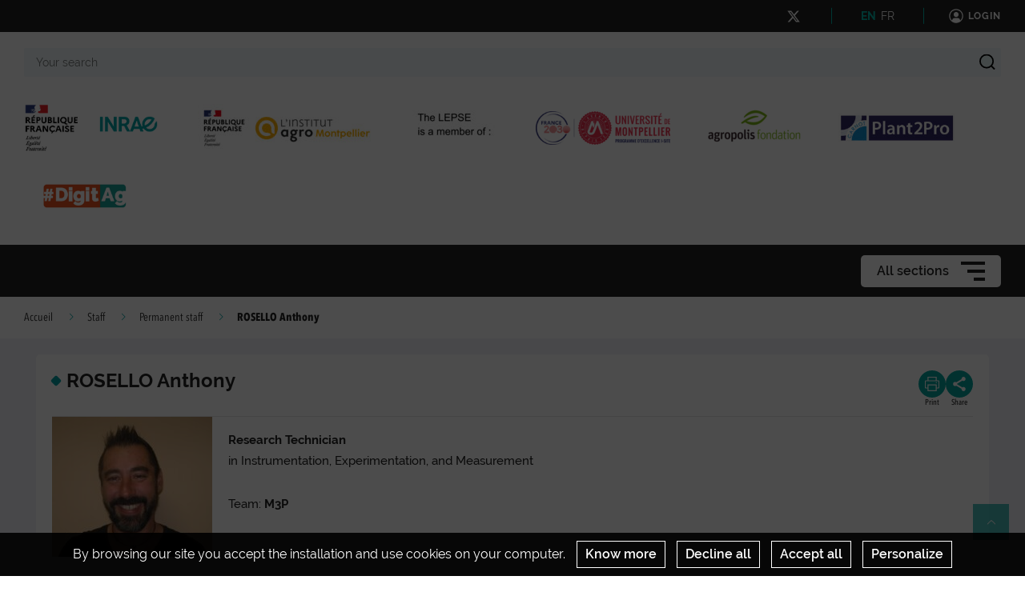

--- FILE ---
content_type: text/html; charset=UTF-8
request_url: https://eng-lepse.montpellier.hub.inrae.fr/staff/permanent-staff/rosello-anthony
body_size: 184378
content:
                    
    <!DOCTYPE html>
    <html lang="en">
        <head>
                            <meta charset="UTF-8">
                <meta http-equiv="X-UA-Compatible" content="IE=Edge">
                <meta name="viewport" content="width=device-width, initial-scale=1, minimum-scale=1"/>
                <meta name="CSRF-Token" content="70a162d.BpbnqA5Rx82tkm3sYfO46Vx0G9dvx5dxqViOYGcZnPo.TM6O638ztvT-vyqpUsPhrSgZfLAer_0j3BnFMVV_9a1-xqn4XyedtNfdCg" />
                <meta name="SiteAccess" content="hub_internet_c24_refonte_lepse_eng" />
                <link rel="Shortcut icon" href="/assets/favicon.ico" type="image/x-icon">

                
    
    <title>ROSELLO Anthony</title>

        <meta name="description" content="Research Technicianin&amp;nbsp;Instrumentation, Experimentation, and MeasurementTeam: M3P&amp;nbsp;Missions :- instrumentation logistician- technology developer- platfo...">

<meta property="og:url" content="https://eng-lepse.montpellier.hub.inrae.fr/staff/permanent-staff/rosello-anthony" />
<meta property="og:type" content="website" />
<meta property="og:title" content="ROSELLO Anthony" />
    <meta property="og:description" content="Research Technicianin&amp;nbsp;Instrumentation, Experimentation, and MeasurementTeam: M3P&amp;nbsp;Missions :- instrumentation logistician- technology developer- platfo..." />
<meta property="og:image" content="/bundles/common/images/layout/logo_share_event.png" />

<meta name="twitter:card" content="summary" />
<meta name="twitter:title" content="ROSELLO Anthony" />
<meta name="twitter:image" content="/bundles/common/images/layout/logo_share_event.png" />
    <meta name="twitter:description" content="Research Technicianin&amp;nbsp;Instrumentation, Experimentation, and MeasurementTeam: M3P&amp;nbsp;Missions :- instrumentation logistician- technology developer- platfo..." />
<meta name="twitter:site" content="https://eng-lepse.montpellier.hub.inrae.fr/staff/permanent-staff/rosello-anthony" />

    <meta name="author" content="Aurélien Ausset">

                                    <link rel="stylesheet" href="/assets/common/main_vertinrae.css">
    <link rel="stylesheet" href="/assets/hub/main_vertinrae.css">
                <link rel="stylesheet" href="/assets/common/inra.css">
                
                                        <script src="/bundles/common/js/smarttag.js"></script>
    <script type="text/javascript">
        let inra = {};
        let smarttag = {};
        smarttag.params = {};
    </script>

                

                                                    <div id="smarttag"
        data-user="527291"
        data-site="527291"
        data-collect-domain="logs1279.xiti.com"
        data-collect-domain-ssl="logs1279.xiti.com"
        data-name="rosello_anthony"
        data-level2=""
        data-chapter1="staff"
        data-chapter2="permanent_staff"
        data-chapter3=""
        data-referer-url=""
        data-keyword=""
        data-result-page-number="0"
    ></div>
    <script src="/assets/common/analytics_smarttag.js" defer></script>

                

   <script src="/bundles/fosjsrouting/js/router.js"></script>
   <script src="/js/routing?callback=fos.Router.setData"></script>
    
        <script src="/bundles/common/js/tarteaucitron/tarteaucitron.js"></script>
    <script src="/bundles/common/js/tarteaucitron/tarteaucitron.services.js"></script>
    <script src="/bundles/common/js/tarteaucitron-translations-override/override.tarteaucitron.en.js"></script>
    <script src="/assets/common/scripts_inra_v2.js" defer></script>

                <script>
    /*! svg4everybody v1.0.0 | github.com/jonathantneal/svg4everybody */
    (function(f,k,l,e,m){function g(a,c){if(c){var b=c.getAttribute("viewBox"),d=f.createDocumentFragment(),e=c.cloneNode(!0);for(b&&a.setAttribute("viewBox",b);e.childNodes.length;)d.appendChild(e.childNodes[0]);a.appendChild(d)}}function n(){var a=f.createElement("x"),c=this.s;a.innerHTML=this.responseText;this.onload=function(){c.splice(0).map(function(b){g(b[0],a.querySelector("#"+b[1].replace(/(\W)/g,"\\$1")))})};this.onload()}function h(){for(var a;a=k[0];){var c=a.parentNode,b=a.getAttribute("xlink:href").split("#"),
            d=b[0],b=b[1];c.removeChild(a);if(d.length){if(a=e[d]=e[d]||new XMLHttpRequest,a.s||(a.s=[],a.open("GET",d),a.onload=n,a.send()),a.s.push([c,b]),4===a.readyState)a.onload()}else g(c,f.getElementById(b))}l(h)}m&&h()})(document,document.getElementsByTagName("use"),window.requestAnimationFrame||window.setTimeout,{},/Trident\/[567]\b/.test(navigator.userAgent)||537>(navigator.userAgent.match(/AppleWebKit\/(\d+)/)||[])[1]);
</script>

<script type="text/javascript">
  var language = "en";
  var tarteaucitronForceLanguage = language.substr(0,2).toLowerCase(); /* supported: fr, en, de, es, it, pt, pl, ru */

  tarteaucitron.init({
    "privacyUrl": "", /* Privacy policy url */

    "hashtag": "#tarteaucitron", /* Open the panel with this hashtag */
    "cookieName": "tarteaucitron", /* Cookie name */

    "orientation": "bottom", /* Banner position (top - bottom) */
    "showAlertSmall": false, /* Show the small banner on bottom right */
    "cookieslist": false, /* Show the cookie list */

    "adblocker": false, /* Show a Warning if an adblocker is detected */
    "AcceptAllCta" : true, /* Show the accept all button when highPrivacy on */
    "highPrivacy": true, /* Disable auto consent */
    "handleBrowserDNTRequest": false, /* If Do Not Track == 1, accept all */

    "removeCredit": true, /* Remove credit link */
    "moreInfoLink": false, /* Show more info link */

    //"cookieDomain": ".my-multisite-domaine.fr" /* Shared cookie for subdomain */
  });
  (tarteaucitron.job = tarteaucitron.job || []).push('youtube');
  (tarteaucitron.job = tarteaucitron.job || []).push('dailymotion');
  (tarteaucitron.job = tarteaucitron.job || []).push('vimeo');
  (tarteaucitron.job = tarteaucitron.job || []).push('instagram');
  (tarteaucitron.job = tarteaucitron.job || []).push('googlemapsembed');
  (tarteaucitron.job = tarteaucitron.job || []).push('geoportail');
  (tarteaucitron.job = tarteaucitron.job || []).push('maps_geosas_mviewer');
  (tarteaucitron.job = tarteaucitron.job || []).push('openstreetmap');
  (tarteaucitron.job = tarteaucitron.job || []).push('genially');
  (tarteaucitron.job = tarteaucitron.job || []).push('twitterembed');
  (tarteaucitron.job = tarteaucitron.job || []).push('twittertimeline');
  (tarteaucitron.job = tarteaucitron.job || []).push('twitter');
  (tarteaucitron.job = tarteaucitron.job || []).push('canva');
  (tarteaucitron.job = tarteaucitron.job || []).push('gagenda');
  (tarteaucitron.job = tarteaucitron.job || []).push('googlemaps');
  (tarteaucitron.job = tarteaucitron.job || []).push('gdocs');
  (tarteaucitron.job = tarteaucitron.job || []).push('gdrive');
  (tarteaucitron.job = tarteaucitron.job || []).push('gscholar');
  (tarteaucitron.job = tarteaucitron.job || []).push('gcse');
  (tarteaucitron.job = tarteaucitron.job || []).push('researchgate');
  (tarteaucitron.job = tarteaucitron.job || []).push('archivesouvertes');
  (tarteaucitron.job = tarteaucitron.job || []).push('piktochart');
  (tarteaucitron.job = tarteaucitron.job || []).push('rotatingImg');

</script>
                                                
    <!-- Matomo -->
<script type="text/javascript">
  var _paq = window._paq = window._paq || [];
  _paq.push(['trackPageView']);
  _paq.push(['enableLinkTracking']);
  (function() {
    var u="https://stats.instance5.inrae-matomo.cloud-ed.fr/"
    _paq.push(['setTrackerUrl', u+'matomo.php']);
    _paq.push(['setSiteId', 539]);
    var d=document, g=d.createElement('script'), s=d.getElementsByTagName('script')[0];
    g.type='text/javascript'; g.async=true; g.src=u+'matomo.js'; s.parentNode.insertBefore(g,s);
  })();
</script>
<!-- End Matomo Code -->

                    </head>

        
                
        <body class="  ">

                            
<div id="image-modal" class="image-modal">
    <div class="image-modal-body"></div>
    <button type="button" id="gallery-modal-close-button" class="image-modal-close-button">
            <svg class="icon" width="40" height="40" aria-hidden="true"><use xlink:href="/assets/common/svg/icons.svg#icon--cross"></use></svg>
    </button>
</div>                
<div id="gallery-modal" class="image-modal">
    <div id="gallery-modal-body" class="image-modal-body"></div>
    <button type="button" id="gallery-modal-close-button" class="image-modal-close-button">
            <svg class="icon" width="40" height="40" aria-hidden="true"><use xlink:href="/assets/common/svg/icons.svg#icon--cross"></use></svg>
    </button>
</div>            
                            

<header class="Header" role="banner" data-header data-modele="hub">

    <div class="Header-top" data-header-top>
    <div class="Surtop--hub container-inner">
      
      

  <div class="Surtop-socialContainer--hub">
          
      <a href="https://twitter.com/UMR_LEPSE" title="Follow us on X" target="_blank">
            <svg class="icon" width="17" height="17" aria-hidden="true"><use xlink:href="/assets/common/svg/icons.svg#icon--x"></use></svg>
      </a>
      </div>

  <div class="Surtop-langContainer--hub">
          <a class="active" href="https://eng-lepse.montpellier.hub.inrae.fr/staff/permanent-staff/rosello-anthony">EN</a>
          <a class="" href="https://lepse.montpellier.hub.inrae.fr/personnel/personnel-permanent/rosello-anthony">FR</a>
      </div>



          <a href="/login_oidc" class="Surtop-connexionButton--hub">
            <svg class="icon" width="20" height="20" aria-hidden="true"><use xlink:href="/assets/common/svg/icons.svg#icon--user-round"></use></svg>
        <span>Login</span>
    </a>

          </div>
  </div>

  <div class="Header-responsiveContainer">

        <div class="Header-middle" data-header-middle>
      <div class="Header-middleContainer container-inner">

                <div class="sponsors-menu-row" aria-expanded="true" data-header-logos>
          <div class="Header-logo">

    <a class="Header-logo-inra" href="/">
                                    <figure class="ez-figure" style="height: 60px;" title="" class="ezimage-field"><img
                    src="https://eng-lepse.montpellier.hub.inrae.fr/var/hub_internet_c24_refonte_lepse/storage/images/_aliases/inra_logo_principal/1/4/6/1/31641-13-fre-FR/6073480fb127-logo-inrae.png"
                                                                title="Logo Principal"
                        alt="Logo Principal"
                                                                            /></figure>
            </a>

                        
                                            
                        
                            <a class="Header-logo-partner"
                   href="/partners"
                                       data-type="logo_partenaire"
                >
                                <figure class="ez-figure" style="height: 60px;" title="" class="ezimage-field"><img
                    src="https://eng-lepse.montpellier.hub.inrae.fr/var/hub_internet_c24_refonte_lepse/storage/images/_aliases/inra_logo/configuration-graphique/haut/institut-agro-montpellier/43335-1-fre-FR/Institut-Agro-Montpellier.jpg"
                                                                title="Institut Agro Montpellier"
                        alt="Institut Agro Montpellier"
                                                                            /></figure>
                            </a>
                                
                                            
                        
                            <a class="Header-logo-partner"
                   href="/partners"
                                       data-type="logo_partenaire"
                >
                                <figure class="ez-figure" style="height: 60px;" title="" class="ezimage-field"><img
                    src="https://eng-lepse.montpellier.hub.inrae.fr/var/hub_internet_c24_refonte_lepse/storage/images/_aliases/inra_logo/configuration-graphique/haut/lepse-membre-de/39869-4-eng-GB/LEPSE-membre-de.jpg"
                                                                title="LEPSE membre de"
                        alt="LEPSE membre de"
                                                                            /></figure>
                            </a>
                                
                                            
                        
                            <a class="Header-logo-partner"
                   href="/partners"
                                       data-type="logo_partenaire"
                >
                                <figure class="ez-figure" style="height: 42px;" title="" class="ezimage-field"><img
                    src="https://eng-lepse.montpellier.hub.inrae.fr/var/hub_internet_c24_refonte_lepse/storage/images/_aliases/inra_logo/configuration-graphique/haut/universite-de-montpellier/44894-1-fre-FR/Universite-de-Montpellier.png"
                                                                title="University of Montpellier "
                        alt="University of Montpellier "
                                                                            /></figure>
                            </a>
                                
                                            
                        
                            <a class="Header-logo-partner"
                   href="/partners"
                                       data-type="logo_partenaire"
                >
                                <figure class="ez-figure" style="height: 60px;" title="" class="ezimage-field"><img
                    src="https://eng-lepse.montpellier.hub.inrae.fr/var/hub_internet_c24_refonte_lepse/storage/images/_aliases/inra_logo/configuration-graphique/haut/labex-agro/37625-1-fre-FR/Labex-AGRO.png"
                                                                title="Labex AGRO"
                        alt="Labex AGRO"
                                                                            /></figure>
                            </a>
                                
                                            
                        
                            <a class="Header-logo-partner"
                   href="/partners"
                                       data-type="logo_partenaire"
                >
                                <figure class="ez-figure" style="height: 38px;" title="" class="ezimage-field"><img
                    src="https://eng-lepse.montpellier.hub.inrae.fr/var/hub_internet_c24_refonte_lepse/storage/images/_aliases/inra_logo/configuration-graphique/haut/institut-carnot/37628-1-fre-FR/Institut-Carnot.jpg"
                                                                title="Institut Carnot"
                        alt="Institut Carnot"
                                                                            /></figure>
                            </a>
                                
                                            
                        
                            <a class="Header-logo-partner"
                   href="/partners"
                                       data-type="logo_partenaire"
                >
                                <figure class="ez-figure" style="height: 38px;" title="" class="ezimage-field"><img
                    src="https://eng-lepse.montpellier.hub.inrae.fr/var/hub_internet_c24_refonte_lepse/storage/images/_aliases/inra_logo/configuration-graphique/haut/digitag/37631-1-fre-FR/DigitAg.png"
                                                                title="DigitAg"
                        alt="DigitAg"
                                                                            /></figure>
                            </a>
                        
</div>

        </div>

                <form class="Header-searchForm" action="/_search" role="search" aria-expanded="false" data-search-form>
          <label class="Header-searchForm-label" for="search_form">Your search</label>
          <input class="Header-searchForm-input" id="search_form" type="search" placeholder="Your search" name="SearchText" />
          <span class="Header-searchForm-icon" data-search-form-submit>    <svg class="icon" width="20" height="20" aria-hidden="true"><use xlink:href="/assets/common/svg/icons.svg#icon--search-simple"></use></svg></span>
          <span class="Header-searchForm-icon--close" data-search-form-close>    <svg class="icon" width="20" height="20" aria-hidden="true"><use xlink:href="/assets/common/svg/icons.svg#icon--close"></use></svg></span>
          <span class="Header-searchForm-icon--valid" data-search-form-valid>    <svg class="icon" width="20" height="20" aria-hidden="true"><use xlink:href="/assets/common/svg/icons.svg#icon--check"></use></svg></span>
        </form>
    
      </div>
    </div>
    
        <div class="Header-bottom" data-header-bottom>
      
<div class="HorizontalMenu">
    <div class="container-inner">
                <div class="HorizontalMenu-container">
                                            <div class="HorizontalMenu-li " data-mouseenter>
                    <span
                        title="The LEPSE"
                        data-navigation-link
                        class="HorizontalMenu-link HorizontalMenu-link--hasChildren" aria-expanded="false">
                                                    <a href="/the-lepse" class="HorizontalMenu-link-text">
                                                <span class="HorizontalMenu-link-textLabel">The LEPSE
                                                    </span>
                                                                            </a>
                        
                                            </span>
                                                                <ul class="HorizontalMenu-childContainer" data-navigation-submenu aria-expanded="true">
                                                            <li>
                                    <span
                                        data-navigation-link
                                        class="HorizontalMenu-link">

                                        <a href="/the-lepse/introduction" class="HorizontalMenu-link-text">
                                            <span>Introduction</span>
                                                                                    </a>
                                    </span>
                                </li>
                                                            <li>
                                    <span
                                        data-navigation-link
                                        class="HorizontalMenu-link">

                                        <a href="/the-lepse/history-of-lepse" class="HorizontalMenu-link-text">
                                            <span>History of LEPSE</span>
                                                                                    </a>
                                    </span>
                                </li>
                                                            <li>
                                    <span
                                        data-navigation-link
                                        class="HorizontalMenu-link">

                                        <a href="/the-lepse/30-years-of-lepse" class="HorizontalMenu-link-text">
                                            <span>30 years of LEPSE</span>
                                                                                    </a>
                                    </span>
                                </li>
                                                            <li>
                                    <span
                                        data-navigation-link
                                        class="HorizontalMenu-link">

                                        <a href="/the-lepse/lepse-in-videos" class="HorizontalMenu-link-text">
                                            <span>LEPSE in videos</span>
                                                                                    </a>
                                    </span>
                                </li>
                                                            <li>
                                    <span
                                        data-navigation-link
                                        class="HorizontalMenu-link">

                                        <a href="/the-lepse/lepse-governance" class="HorizontalMenu-link-text">
                                            <span>LEPSE governance</span>
                                                                                    </a>
                                    </span>
                                </li>
                                                            <li>
                                    <span
                                        data-navigation-link
                                        class="HorizontalMenu-link HorizontalMenu-link--hasChildren" aria-expanded="false">

                                        <a href="/the-lepse/support-service" class="HorizontalMenu-link-text">
                                            <span>Support service</span>
                                                                                    </a>
                                    </span>
                                </li>
                                                            <li>
                                    <span
                                        data-navigation-link
                                        class="HorizontalMenu-link">

                                        <a href="/the-lepse/organization-chart" class="HorizontalMenu-link-text">
                                            <span>Organization chart</span>
                                                                                    </a>
                                    </span>
                                </li>
                                                            <li>
                                    <span
                                        data-navigation-link
                                        class="HorizontalMenu-link">

                                        <a href="/the-lepse/funded-projects" class="HorizontalMenu-link-text">
                                            <span>Funded projects</span>
                                                                                    </a>
                                    </span>
                                </li>
                                                            <li>
                                    <span
                                        data-navigation-link
                                        class="HorizontalMenu-link">

                                        <a href="/the-lepse/partners" class="HorizontalMenu-link-text">
                                            <span>Partners</span>
                                                                                    </a>
                                    </span>
                                </li>
                                                    </ul>
                                    </div>
                                            <div class="HorizontalMenu-li " data-mouseenter>
                    <span
                        title="Research teams"
                        data-navigation-link
                        class="HorizontalMenu-link HorizontalMenu-link--hasChildren" aria-expanded="false">
                                                    <a href="/research-teams" class="HorizontalMenu-link-text">
                                                <span class="HorizontalMenu-link-textLabel">Research teams
                                                    </span>
                                                                            </a>
                        
                                            </span>
                                                                <ul class="HorizontalMenu-childContainer" data-navigation-submenu aria-expanded="true">
                                                            <li>
                                    <span
                                        data-navigation-link
                                        class="HorizontalMenu-link">

                                        <a href="/research-teams/etap-efficiency-of-transpiration-and-adaptation-of-plants-to-dry-climates" class="HorizontalMenu-link-text">
                                            <span>ETAP ; Efficiency of Transpiration and Adaptation of Plants to dry climates</span>
                                                                                    </a>
                                    </span>
                                </li>
                                                            <li>
                                    <span
                                        data-navigation-link
                                        class="HorizontalMenu-link">

                                        <a href="/research-teams/mage-modelling-and-analysis-of-genotype-x-environment-interactions" class="HorizontalMenu-link-text">
                                            <span>MAGE : Modelling and Analysis of Genotype x Environment interactions</span>
                                                                                    </a>
                                    </span>
                                </li>
                                                    </ul>
                                    </div>
                                            <div class="HorizontalMenu-li " data-mouseenter>
                    <span
                        title="Platforms (M3P)"
                        data-navigation-link
                        class="HorizontalMenu-link HorizontalMenu-link--hasChildren" aria-expanded="false">
                                                    <a href="/platforms-m3p" class="HorizontalMenu-link-text">
                                                <span class="HorizontalMenu-link-textLabel">Platforms (M3P)
                                                    </span>
                                                                            </a>
                        
                                            </span>
                                                                <ul class="HorizontalMenu-childContainer" data-navigation-submenu aria-expanded="true">
                                                            <li>
                                    <span
                                        data-navigation-link
                                        class="HorizontalMenu-link HorizontalMenu-link--hasChildren" aria-expanded="false">

                                        <a href="/platforms-m3p/montpellier-plant-phenotyping-platforms-m3p" class="HorizontalMenu-link-text">
                                            <span>Montpellier Plant Phenotyping Platforms (M3P)</span>
                                                                                    </a>
                                    </span>
                                </li>
                                                            <li>
                                    <span
                                        data-navigation-link
                                        class="HorizontalMenu-link">

                                        <a href="/platforms-m3p/information-systems-for-phenotyping" class="HorizontalMenu-link-text">
                                            <span>Information systems for phenotyping </span>
                                                                                    </a>
                                    </span>
                                </li>
                                                            <li>
                                    <span
                                        data-navigation-link
                                        class="HorizontalMenu-link">

                                        <a href="/platforms-m3p/publications" class="HorizontalMenu-link-text">
                                            <span>Publications</span>
                                                                                    </a>
                                    </span>
                                </li>
                                                    </ul>
                                    </div>
                                            <div class="HorizontalMenu-li " data-mouseenter>
                    <span
                        title="Modelling"
                        data-navigation-link
                        class="HorizontalMenu-link HorizontalMenu-link--hasChildren" aria-expanded="false">
                                                    <a href="/modelling" class="HorizontalMenu-link-text">
                                                <span class="HorizontalMenu-link-textLabel">Modelling
                                                    </span>
                                                                            </a>
                        
                                            </span>
                                                                <ul class="HorizontalMenu-childContainer" data-navigation-submenu aria-expanded="true">
                                                            <li>
                                    <span
                                        data-navigation-link
                                        class="HorizontalMenu-link HorizontalMenu-link--hasChildren" aria-expanded="false">

                                        <a href="/modelling/platforms-and-frameworks" class="HorizontalMenu-link-text">
                                            <span>Platforms and frameworks</span>
                                                                                    </a>
                                    </span>
                                </li>
                                                            <li>
                                    <span
                                        data-navigation-link
                                        class="HorizontalMenu-link HorizontalMenu-link--hasChildren" aria-expanded="false">

                                        <a href="/modelling/process-based-model" class="HorizontalMenu-link-text">
                                            <span>Process-based model</span>
                                                                                    </a>
                                    </span>
                                </li>
                                                    </ul>
                                    </div>
                                            <div class="HorizontalMenu-li " data-mouseenter>
                    <span
                        title="Shared systems"
                        data-navigation-link
                        class="HorizontalMenu-link HorizontalMenu-link--hasChildren" aria-expanded="false">
                                                    <a href="/shared-systems" class="HorizontalMenu-link-text">
                                                <span class="HorizontalMenu-link-textLabel">Shared systems
                                                    </span>
                                                                            </a>
                        
                                            </span>
                                                                <ul class="HorizontalMenu-childContainer" data-navigation-submenu aria-expanded="true">
                                                            <li>
                                    <span
                                        data-navigation-link
                                        class="HorizontalMenu-link">

                                        <a href="/shared-systems/sensors-and-measurement" class="HorizontalMenu-link-text">
                                            <span>Sensors and Measurement</span>
                                                                                    </a>
                                    </span>
                                </li>
                                                            <li>
                                    <span
                                        data-navigation-link
                                        class="HorizontalMenu-link">

                                        <a href="/shared-systems/experimental-installations" class="HorizontalMenu-link-text">
                                            <span>Experimental Installations</span>
                                                                                    </a>
                                    </span>
                                </li>
                                                            <li>
                                    <span
                                        data-navigation-link
                                        class="HorizontalMenu-link HorizontalMenu-link--hasChildren" aria-expanded="false">

                                        <a href="/shared-systems/gas-exchange-and-water-relations" class="HorizontalMenu-link-text">
                                            <span>Gas exchange and water relations</span>
                                                                                    </a>
                                    </span>
                                </li>
                                                            <li>
                                    <span
                                        data-navigation-link
                                        class="HorizontalMenu-link">

                                        <a href="/shared-systems/biochemistry-and-samples" class="HorizontalMenu-link-text">
                                            <span>Biochemistry and samples</span>
                                                                                    </a>
                                    </span>
                                </li>
                                                            <li>
                                    <span
                                        data-navigation-link
                                        class="HorizontalMenu-link">

                                        <a href="/shared-systems/it-and-information-systems" class="HorizontalMenu-link-text">
                                            <span>IT and information systems</span>
                                                                                    </a>
                                    </span>
                                </li>
                                                    </ul>
                                    </div>
                                            <div class="HorizontalMenu-li " data-mouseenter>
                    <span
                        title="Scientific productions"
                        data-navigation-link
                        class="HorizontalMenu-link HorizontalMenu-link--hasChildren" aria-expanded="false">
                                                    <a href="/scientific-productions" class="HorizontalMenu-link-text">
                                                <span class="HorizontalMenu-link-textLabel">Scientific productions
                                                    </span>
                                                                            </a>
                        
                                            </span>
                                                                <ul class="HorizontalMenu-childContainer" data-navigation-submenu aria-expanded="true">
                                                            <li>
                                    <span
                                        data-navigation-link
                                        class="HorizontalMenu-link">

                                        <a href="/scientific-productions/scientific-publications" class="HorizontalMenu-link-text">
                                            <span>Scientific publications</span>
                                                                                    </a>
                                    </span>
                                </li>
                                                            <li>
                                    <span
                                        data-navigation-link
                                        class="HorizontalMenu-link">

                                        <a href="/scientific-productions/doctoral-theses-and-habilitations-to-supervise-research" class="HorizontalMenu-link-text">
                                            <span>Doctoral theses and Habilitations to Supervise Research</span>
                                                                                    </a>
                                    </span>
                                </li>
                                                            <li>
                                    <span
                                        data-navigation-link
                                        class="HorizontalMenu-link">

                                        <a href="/scientific-productions/technical-articles" class="HorizontalMenu-link-text">
                                            <span>Technical articles</span>
                                                                                    </a>
                                    </span>
                                </li>
                                                    </ul>
                                    </div>
                                            <div class="HorizontalMenu-li " data-mouseenter>
                    <span
                        title="Staff"
                        data-navigation-link
                        class="HorizontalMenu-link HorizontalMenu-link--hasChildren" aria-expanded="false">
                                                    <a href="/staff" class="HorizontalMenu-link-text">
                                                <span class="HorizontalMenu-link-textLabel">Staff
                                                    </span>
                                                                            </a>
                        
                                            </span>
                                                                <ul class="HorizontalMenu-childContainer" data-navigation-submenu aria-expanded="true">
                                                            <li>
                                    <span
                                        data-navigation-link
                                        class="HorizontalMenu-link HorizontalMenu-link--hasChildren" aria-expanded="false">

                                        <a href="/staff/permanent-staff" class="HorizontalMenu-link-text">
                                            <span>Permanent staff</span>
                                                                                    </a>
                                    </span>
                                </li>
                                                            <li>
                                    <span
                                        data-navigation-link
                                        class="HorizontalMenu-link HorizontalMenu-link--hasChildren" aria-expanded="false">

                                        <a href="/staff/non-permanent-staff" class="HorizontalMenu-link-text">
                                            <span>Non-permanent staff</span>
                                                                                    </a>
                                    </span>
                                </li>
                                                            <li>
                                    <span
                                        data-navigation-link
                                        class="HorizontalMenu-link HorizontalMenu-link--hasChildren" aria-expanded="false">

                                        <a href="/staff/post-docs" class="HorizontalMenu-link-text">
                                            <span>Post-docs</span>
                                                                                    </a>
                                    </span>
                                </li>
                                                            <li>
                                    <span
                                        data-navigation-link
                                        class="HorizontalMenu-link HorizontalMenu-link--hasChildren" aria-expanded="false">

                                        <a href="/staff/phd-students" class="HorizontalMenu-link-text">
                                            <span>PhD students</span>
                                                                                    </a>
                                    </span>
                                </li>
                                                            <li>
                                    <span
                                        data-navigation-link
                                        class="HorizontalMenu-link HorizontalMenu-link--hasChildren" aria-expanded="false">

                                        <a href="/staff/former-staff" class="HorizontalMenu-link-text">
                                            <span>Former Staff</span>
                                                                                    </a>
                                    </span>
                                </li>
                                                    </ul>
                                    </div>
                    </div>

                <div class="Hamburger Hamburger--horizontalMenu" data-nav-trigger >
            <span class="Hamburger-label">All sections</span>
            <button type="button" class="Hamburger-button" data-hamburger aria-expanded="false">
                <span></span>
                <span></span>
                <span></span>
            </button>
        </div>
    </div>
</div>


    </div>

        <div class="Header-hamburgerButton">
      <div class="Hamburger">
        <button type="button" class="Hamburger-button Hamburger-button--mobile" data-nav-trigger data-hamburger aria-expanded="false">
          <span></span>
          <span></span>
          <span></span>
        </button>
      </div>
    </div>

  </div>

    <div class="Navigation-overlay" data-nav-trigger data-nav-overlay aria-hidden="true"></div>

    <nav class="Navigation" aria-hidden="true" data-nav role="Navigation">
    
<div class="Navigation-container">
    <ul data-depth="1">
                    <li class="Navigation-linkContainer">
        <span
          data-navigation-link
          class="Navigation-link Navigation-link--hasChildren   Navigation-link--showLink " aria-expanded="false">
                      <a href="/the-lepse" class="Navigation-link-text">
                      <span>The LEPSE</span>
                                  </a>
                      <span class="Navigation-linkIcon" data-link-icon>    <svg class="icon" width="20" height="20" aria-hidden="true"><use xlink:href="/assets/common/svg/icons.svg#icon--angle-down"></use></svg></span>
                  </span> 

                                    <ul class="Navigation-childContainer" data-navigation-submenu aria-expanded="false" data-depth="2">
                                        <li>
                <span
                  data-navigation-link
                  class="Navigation-link  Navigation-link--showLink ">

                  <a href="/the-lepse/introduction" class="Navigation-link-text">
                    <span>Introduction</span>
                                      </a>
                </span>

                                
              </li>
                                        <li>
                <span
                  data-navigation-link
                  class="Navigation-link  Navigation-link--showLink ">

                  <a href="/the-lepse/history-of-lepse" class="Navigation-link-text">
                    <span>History of LEPSE</span>
                                      </a>
                </span>

                                
              </li>
                                        <li>
                <span
                  data-navigation-link
                  class="Navigation-link  Navigation-link--showLink ">

                  <a href="/the-lepse/30-years-of-lepse" class="Navigation-link-text">
                    <span>30 years of LEPSE</span>
                                      </a>
                </span>

                                
              </li>
                                        <li>
                <span
                  data-navigation-link
                  class="Navigation-link  Navigation-link--showLink ">

                  <a href="/the-lepse/lepse-in-videos" class="Navigation-link-text">
                    <span>LEPSE in videos</span>
                                      </a>
                </span>

                                
              </li>
                                        <li>
                <span
                  data-navigation-link
                  class="Navigation-link  Navigation-link--showLink ">

                  <a href="/the-lepse/lepse-governance" class="Navigation-link-text">
                    <span>LEPSE governance</span>
                                      </a>
                </span>

                                
              </li>
                                        <li>
                <span
                  data-navigation-link
                  class="Navigation-link Navigation-link--hasChildren  Navigation-link--showLink " aria-expanded="false">

                  <a href="/the-lepse/support-service" class="Navigation-link-text">
                    <span>Support service</span>
                                      </a>                    <span class="Navigation-linkIcon" data-link-icon>    <svg class="icon" width="20" height="20" aria-hidden="true"><use xlink:href="/assets/common/svg/icons.svg#icon--angle-down"></use></svg></span>
                  
                </span>

                                                                    <ul class="Navigation-childContainer" data-navigation-submenu aria-expanded="false" data-depth="3">
                                                                <li>
                        <span
                          data-navigation-link
                          class="Navigation-link  Navigation-link--showLink ">

                          <a href="/the-lepse/support-service/administrative-team" class="Navigation-link-text">
                            <span>Administrative team</span>
                                                      </a>
                        </span>

                                                                      </li>

                                                                <li>
                        <span
                          data-navigation-link
                          class="Navigation-link  Navigation-link--showLink ">

                          <a href="/the-lepse/support-service/quality-process" class="Navigation-link-text">
                            <span>Quality process</span>
                                                      </a>
                        </span>

                                                                      </li>

                                                                <li>
                        <span
                          data-navigation-link
                          class="Navigation-link  Navigation-link--showLink ">

                          <a href="/the-lepse/support-service/prevention" class="Navigation-link-text">
                            <span>Prevention</span>
                                                      </a>
                        </span>

                                                                      </li>

                                                                <li>
                        <span
                          data-navigation-link
                          class="Navigation-link  Navigation-link--showLink ">

                          <a href="/the-lepse/support-service/documentation-and-communication" class="Navigation-link-text">
                            <span>Documentation and communication</span>
                                                      </a>
                        </span>

                                                                      </li>

                                                                <li>
                        <span
                          data-navigation-link
                          class="Navigation-link  Navigation-link--showLink ">

                          <a href="/the-lepse/support-service/sustainable-development" class="Navigation-link-text">
                            <span>Sustainable development</span>
                                                      </a>
                        </span>

                                                                      </li>

                                      </ul>
                
              </li>
                                        <li>
                <span
                  data-navigation-link
                  class="Navigation-link  Navigation-link--showLink ">

                  <a href="/the-lepse/organization-chart" class="Navigation-link-text">
                    <span>Organization chart</span>
                                      </a>
                </span>

                                
              </li>
                                        <li>
                <span
                  data-navigation-link
                  class="Navigation-link  Navigation-link--showLink ">

                  <a href="/the-lepse/funded-projects" class="Navigation-link-text">
                    <span>Funded projects</span>
                                      </a>
                </span>

                                
              </li>
                                        <li>
                <span
                  data-navigation-link
                  class="Navigation-link  Navigation-link--showLink ">

                  <a href="/the-lepse/partners" class="Navigation-link-text">
                    <span>Partners</span>
                                      </a>
                </span>

                                
              </li>
                      </ul>
        
      </li>
                <li class="Navigation-linkContainer">
        <span
          data-navigation-link
          class="Navigation-link Navigation-link--hasChildren   Navigation-link--showLink " aria-expanded="false">
                      <a href="/research-teams" class="Navigation-link-text">
                      <span>Research teams</span>
                                  </a>
                      <span class="Navigation-linkIcon" data-link-icon>    <svg class="icon" width="20" height="20" aria-hidden="true"><use xlink:href="/assets/common/svg/icons.svg#icon--angle-down"></use></svg></span>
                  </span> 

                                    <ul class="Navigation-childContainer" data-navigation-submenu aria-expanded="false" data-depth="4">
                                        <li>
                <span
                  data-navigation-link
                  class="Navigation-link  Navigation-link--showLink ">

                  <a href="/research-teams/etap-efficiency-of-transpiration-and-adaptation-of-plants-to-dry-climates" class="Navigation-link-text">
                    <span>ETAP ; Efficiency of Transpiration and Adaptation of Plants to dry climates</span>
                                      </a>
                </span>

                                
              </li>
                                        <li>
                <span
                  data-navigation-link
                  class="Navigation-link  Navigation-link--showLink ">

                  <a href="/research-teams/mage-modelling-and-analysis-of-genotype-x-environment-interactions" class="Navigation-link-text">
                    <span>MAGE : Modelling and Analysis of Genotype x Environment interactions</span>
                                      </a>
                </span>

                                
              </li>
                      </ul>
        
      </li>
                <li class="Navigation-linkContainer">
        <span
          data-navigation-link
          class="Navigation-link Navigation-link--hasChildren   Navigation-link--showLink " aria-expanded="false">
                      <a href="/platforms-m3p" class="Navigation-link-text">
                      <span>Platforms (M3P)</span>
                                  </a>
                      <span class="Navigation-linkIcon" data-link-icon>    <svg class="icon" width="20" height="20" aria-hidden="true"><use xlink:href="/assets/common/svg/icons.svg#icon--angle-down"></use></svg></span>
                  </span> 

                                    <ul class="Navigation-childContainer" data-navigation-submenu aria-expanded="false" data-depth="5">
                                        <li>
                <span
                  data-navigation-link
                  class="Navigation-link Navigation-link--hasChildren  Navigation-link--showLink " aria-expanded="false">

                  <a href="/platforms-m3p/montpellier-plant-phenotyping-platforms-m3p" class="Navigation-link-text">
                    <span>Montpellier Plant Phenotyping Platforms (M3P)</span>
                                      </a>                    <span class="Navigation-linkIcon" data-link-icon>    <svg class="icon" width="20" height="20" aria-hidden="true"><use xlink:href="/assets/common/svg/icons.svg#icon--angle-down"></use></svg></span>
                  
                </span>

                                                                    <ul class="Navigation-childContainer" data-navigation-submenu aria-expanded="false" data-depth="6">
                                                                <li>
                        <span
                          data-navigation-link
                          class="Navigation-link  Navigation-link--showLink ">

                          <a href="/platforms-m3p/montpellier-plant-phenotyping-platforms-m3p/phenoarch" class="Navigation-link-text">
                            <span>PhenoArch</span>
                                                      </a>
                        </span>

                                                                      </li>

                                                                <li>
                        <span
                          data-navigation-link
                          class="Navigation-link  Navigation-link--showLink ">

                          <a href="/platforms-m3p/montpellier-plant-phenotyping-platforms-m3p/phenodyn" class="Navigation-link-text">
                            <span>PhenoDyn</span>
                                                      </a>
                        </span>

                                                                      </li>

                                                                <li>
                        <span
                          data-navigation-link
                          class="Navigation-link  Navigation-link--showLink ">

                          <a href="/platforms-m3p/montpellier-plant-phenotyping-platforms-m3p/phenopsis" class="Navigation-link-text">
                            <span>PhenoPsis</span>
                                                      </a>
                        </span>

                                                                      </li>

                                                                <li>
                        <span
                          data-navigation-link
                          class="Navigation-link  Navigation-link--showLink ">

                          <a href="/platforms-m3p/montpellier-plant-phenotyping-platforms-m3p/phenoviti-project" class="Navigation-link-text">
                            <span>PhenoViti (project)</span>
                                                      </a>
                        </span>

                                                                      </li>

                                                                <li>
                        <span
                          data-navigation-link
                          class="Navigation-link  Navigation-link--showLink ">

                          <a href="/platforms-m3p/montpellier-plant-phenotyping-platforms-m3p/team-m3p-dev" class="Navigation-link-text">
                            <span>Team M3P-DEV</span>
                                                      </a>
                        </span>

                                                                      </li>

                                      </ul>
                
              </li>
                                        <li>
                <span
                  data-navigation-link
                  class="Navigation-link  Navigation-link--showLink ">

                  <a href="/platforms-m3p/information-systems-for-phenotyping" class="Navigation-link-text">
                    <span>Information systems for phenotyping </span>
                                      </a>
                </span>

                                
              </li>
                                        <li>
                <span
                  data-navigation-link
                  class="Navigation-link  Navigation-link--showLink ">

                  <a href="/platforms-m3p/publications" class="Navigation-link-text">
                    <span>Publications</span>
                                      </a>
                </span>

                                
              </li>
                      </ul>
        
      </li>
                <li class="Navigation-linkContainer">
        <span
          data-navigation-link
          class="Navigation-link Navigation-link--hasChildren   Navigation-link--showLink " aria-expanded="false">
                      <a href="/modelling" class="Navigation-link-text">
                      <span>Modelling</span>
                                  </a>
                      <span class="Navigation-linkIcon" data-link-icon>    <svg class="icon" width="20" height="20" aria-hidden="true"><use xlink:href="/assets/common/svg/icons.svg#icon--angle-down"></use></svg></span>
                  </span> 

                                    <ul class="Navigation-childContainer" data-navigation-submenu aria-expanded="false" data-depth="7">
                                        <li>
                <span
                  data-navigation-link
                  class="Navigation-link Navigation-link--hasChildren  Navigation-link--showLink " aria-expanded="false">

                  <a href="/modelling/platforms-and-frameworks" class="Navigation-link-text">
                    <span>Platforms and frameworks</span>
                                      </a>                    <span class="Navigation-linkIcon" data-link-icon>    <svg class="icon" width="20" height="20" aria-hidden="true"><use xlink:href="/assets/common/svg/icons.svg#icon--angle-down"></use></svg></span>
                  
                </span>

                                                                    <ul class="Navigation-childContainer" data-navigation-submenu aria-expanded="false" data-depth="8">
                                                                <li>
                        <span
                          data-navigation-link
                          class="Navigation-link  Navigation-link--showLink ">

                          <a href="/modelling/platforms-and-frameworks/openalea" class="Navigation-link-text">
                            <span>OpenAlea</span>
                                                      </a>
                        </span>

                                                                      </li>

                                                                <li>
                        <span
                          data-navigation-link
                          class="Navigation-link  Navigation-link--showLink ">

                          <a href="/modelling/platforms-and-frameworks/crop2ml" class="Navigation-link-text">
                            <span>Crop2ML</span>
                                                      </a>
                        </span>

                                                                      </li>

                                      </ul>
                
              </li>
                                        <li>
                <span
                  data-navigation-link
                  class="Navigation-link Navigation-link--hasChildren  Navigation-link--showLink " aria-expanded="false">

                  <a href="/modelling/process-based-model" class="Navigation-link-text">
                    <span>Process-based model</span>
                                      </a>                    <span class="Navigation-linkIcon" data-link-icon>    <svg class="icon" width="20" height="20" aria-hidden="true"><use xlink:href="/assets/common/svg/icons.svg#icon--angle-down"></use></svg></span>
                  
                </span>

                                                                    <ul class="Navigation-childContainer" data-navigation-submenu aria-expanded="false" data-depth="9">
                                                                <li>
                        <span
                          data-navigation-link
                          class="Navigation-link  Navigation-link--showLink ">

                          <a href="/modelling/process-based-model/siriusquality" class="Navigation-link-text">
                            <span>SiriusQuality</span>
                                                      </a>
                        </span>

                                                                      </li>

                                                                <li>
                        <span
                          data-navigation-link
                          class="Navigation-link  Navigation-link--showLink ">

                          <a href="/modelling/process-based-model/hydroshoot" class="Navigation-link-text">
                            <span>HydroShoot</span>
                                                      </a>
                        </span>

                                                                      </li>

                                                                <li>
                        <span
                          data-navigation-link
                          class="Navigation-link  Navigation-link--showLink ">

                          <a href="/modelling/process-based-model/cereales" class="Navigation-link-text">
                            <span>Cereales</span>
                                                      </a>
                        </span>

                                                                      </li>

                                      </ul>
                
              </li>
                      </ul>
        
      </li>
                <li class="Navigation-linkContainer">
        <span
          data-navigation-link
          class="Navigation-link Navigation-link--hasChildren   Navigation-link--showLink " aria-expanded="false">
                      <a href="/shared-systems" class="Navigation-link-text">
                      <span>Shared systems</span>
                                  </a>
                      <span class="Navigation-linkIcon" data-link-icon>    <svg class="icon" width="20" height="20" aria-hidden="true"><use xlink:href="/assets/common/svg/icons.svg#icon--angle-down"></use></svg></span>
                  </span> 

                                    <ul class="Navigation-childContainer" data-navigation-submenu aria-expanded="false" data-depth="10">
                                        <li>
                <span
                  data-navigation-link
                  class="Navigation-link  Navigation-link--showLink ">

                  <a href="/shared-systems/sensors-and-measurement" class="Navigation-link-text">
                    <span>Sensors and Measurement</span>
                                      </a>
                </span>

                                
              </li>
                                        <li>
                <span
                  data-navigation-link
                  class="Navigation-link  Navigation-link--showLink ">

                  <a href="/shared-systems/experimental-installations" class="Navigation-link-text">
                    <span>Experimental Installations</span>
                                      </a>
                </span>

                                
              </li>
                                        <li>
                <span
                  data-navigation-link
                  class="Navigation-link Navigation-link--hasChildren  Navigation-link--showLink " aria-expanded="false">

                  <a href="/shared-systems/gas-exchange-and-water-relations" class="Navigation-link-text">
                    <span>Gas exchange and water relations</span>
                                      </a>                    <span class="Navigation-linkIcon" data-link-icon>    <svg class="icon" width="20" height="20" aria-hidden="true"><use xlink:href="/assets/common/svg/icons.svg#icon--angle-down"></use></svg></span>
                  
                </span>

                                                                    <ul class="Navigation-childContainer" data-navigation-submenu aria-expanded="false" data-depth="11">
                                                                <li>
                        <span
                          data-navigation-link
                          class="Navigation-link  Navigation-link--showLink ">

                          <a href="/shared-systems/gas-exchange-and-water-relations/pressure-chambers" class="Navigation-link-text">
                            <span>Pressure chambers</span>
                                                      </a>
                        </span>

                                                                      </li>

                                      </ul>
                
              </li>
                                        <li>
                <span
                  data-navigation-link
                  class="Navigation-link  Navigation-link--showLink ">

                  <a href="/shared-systems/biochemistry-and-samples" class="Navigation-link-text">
                    <span>Biochemistry and samples</span>
                                      </a>
                </span>

                                
              </li>
                                        <li>
                <span
                  data-navigation-link
                  class="Navigation-link  Navigation-link--showLink ">

                  <a href="/shared-systems/it-and-information-systems" class="Navigation-link-text">
                    <span>IT and information systems</span>
                                      </a>
                </span>

                                
              </li>
                      </ul>
        
      </li>
                <li class="Navigation-linkContainer">
        <span
          data-navigation-link
          class="Navigation-link Navigation-link--hasChildren   Navigation-link--showLink " aria-expanded="false">
                      <a href="/scientific-productions" class="Navigation-link-text">
                      <span>Scientific productions</span>
                                  </a>
                      <span class="Navigation-linkIcon" data-link-icon>    <svg class="icon" width="20" height="20" aria-hidden="true"><use xlink:href="/assets/common/svg/icons.svg#icon--angle-down"></use></svg></span>
                  </span> 

                                    <ul class="Navigation-childContainer" data-navigation-submenu aria-expanded="false" data-depth="12">
                                        <li>
                <span
                  data-navigation-link
                  class="Navigation-link  Navigation-link--showLink ">

                  <a href="/scientific-productions/scientific-publications" class="Navigation-link-text">
                    <span>Scientific publications</span>
                                      </a>
                </span>

                                
              </li>
                                        <li>
                <span
                  data-navigation-link
                  class="Navigation-link  Navigation-link--showLink ">

                  <a href="/scientific-productions/doctoral-theses-and-habilitations-to-supervise-research" class="Navigation-link-text">
                    <span>Doctoral theses and Habilitations to Supervise Research</span>
                                      </a>
                </span>

                                
              </li>
                                        <li>
                <span
                  data-navigation-link
                  class="Navigation-link  Navigation-link--showLink ">

                  <a href="/scientific-productions/technical-articles" class="Navigation-link-text">
                    <span>Technical articles</span>
                                      </a>
                </span>

                                
              </li>
                      </ul>
        
      </li>
                <li class="Navigation-linkContainer">
        <span
          data-navigation-link
          class="Navigation-link Navigation-link--hasChildren   Navigation-link--showLink " aria-expanded="false">
                      <a href="/staff" class="Navigation-link-text">
                      <span>Staff</span>
                                  </a>
                      <span class="Navigation-linkIcon" data-link-icon>    <svg class="icon" width="20" height="20" aria-hidden="true"><use xlink:href="/assets/common/svg/icons.svg#icon--angle-down"></use></svg></span>
                  </span> 

                                    <ul class="Navigation-childContainer" data-navigation-submenu aria-expanded="false" data-depth="13">
                                        <li>
                <span
                  data-navigation-link
                  class="Navigation-link Navigation-link--hasChildren  Navigation-link--showLink " aria-expanded="false">

                  <a href="/staff/permanent-staff" class="Navigation-link-text">
                    <span>Permanent staff</span>
                                      </a>                    <span class="Navigation-linkIcon" data-link-icon>    <svg class="icon" width="20" height="20" aria-hidden="true"><use xlink:href="/assets/common/svg/icons.svg#icon--angle-down"></use></svg></span>
                  
                </span>

                                                                    <ul class="Navigation-childContainer" data-navigation-submenu aria-expanded="false" data-depth="14">
                                                                <li>
                        <span
                          data-navigation-link
                          class="Navigation-link  Navigation-link--showLink ">

                          <a href="/staff/permanent-staff/bediee-alexis" class="Navigation-link-text">
                            <span>Bediée Alexis</span>
                                                      </a>
                        </span>

                                                                      </li>

                                                                <li>
                        <span
                          data-navigation-link
                          class="Navigation-link  Navigation-link--showLink ">

                          <a href="/staff/permanent-staff/bertheloot-jessica" class="Navigation-link-text">
                            <span>BERTHELOOT Jessica</span>
                                                      </a>
                        </span>

                                                                      </li>

                                                                <li>
                        <span
                          data-navigation-link
                          class="Navigation-link  Navigation-link--showLink ">

                          <a href="/staff/permanent-staff/berthezene-stephane" class="Navigation-link-text">
                            <span>BERTHEZENE Stéphane</span>
                                                      </a>
                        </span>

                                                                      </li>

                                                                <li>
                        <span
                          data-navigation-link
                          class="Navigation-link  Navigation-link--showLink ">

                          <a href="/staff/permanent-staff/boulord-romain" class="Navigation-link-text">
                            <span>Boulord Romain</span>
                                                      </a>
                        </span>

                                                                      </li>

                                                                <li>
                        <span
                          data-navigation-link
                          class="Navigation-link  Navigation-link--showLink ">

                          <a href="/staff/permanent-staff/burger-philippe" class="Navigation-link-text">
                            <span>BURGER Philippe</span>
                                                      </a>
                        </span>

                                                                      </li>

                                                                <li>
                        <span
                          data-navigation-link
                          class="Navigation-link  Navigation-link--showLink ">

                          <a href="/staff/permanent-staff/cabrera-bosquet-llorenc" class="Navigation-link-text">
                            <span>CABRERA-BOSQUET Llorenç</span>
                                                      </a>
                        </span>

                                                                      </li>

                                                                <li>
                        <span
                          data-navigation-link
                          class="Navigation-link  Navigation-link--showLink ">

                          <a href="/staff/permanent-staff/christophe-angelique" class="Navigation-link-text">
                            <span>CHRISTOPHE Angélique</span>
                                                      </a>
                        </span>

                                                                      </li>

                                                                <li>
                        <span
                          data-navigation-link
                          class="Navigation-link  Navigation-link--showLink ">

                          <a href="/staff/permanent-staff/colin-renaud" class="Navigation-link-text">
                            <span>Colin Renaud</span>
                                                      </a>
                        </span>

                                                                      </li>

                                                                <li>
                        <span
                          data-navigation-link
                          class="Navigation-link  Navigation-link--showLink ">

                          <a href="/staff/permanent-staff/coupel-lerdu-aude" class="Navigation-link-text">
                            <span>COUPEL-LERDU Aude</span>
                                                      </a>
                        </span>

                                                                      </li>

                                                                <li>
                        <span
                          data-navigation-link
                          class="Navigation-link  Navigation-link--showLink ">

                          <a href="/staff/permanent-staff/da-costa-leitao-nicolas" class="Navigation-link-text">
                            <span>DA COSTA LEITAO Nicolas</span>
                                                      </a>
                        </span>

                                                                      </li>

                                                                <li>
                        <span
                          data-navigation-link
                          class="Navigation-link  Navigation-link--showLink ">

                          <a href="/staff/permanent-staff/dauzat-myriam" class="Navigation-link-text">
                            <span>DAUZAT Myriam</span>
                                                      </a>
                        </span>

                                                                      </li>

                                                                <li>
                        <span
                          data-navigation-link
                          class="Navigation-link  Navigation-link--showLink ">

                          <a href="/staff/permanent-staff/fournier-christian" class="Navigation-link-text">
                            <span>FOURNIER Christian</span>
                                                      </a>
                        </span>

                                                                      </li>

                                                                <li>
                        <span
                          data-navigation-link
                          class="Navigation-link  Navigation-link--showLink ">

                          <a href="/staff/permanent-staff/goubely-melany" class="Navigation-link-text">
                            <span>GOUBELY Mélany</span>
                                                      </a>
                        </span>

                                                                      </li>

                                                                <li>
                        <span
                          data-navigation-link
                          class="Navigation-link  Navigation-link--showLink ">

                          <a href="/staff/permanent-staff/latortue-bendy" class="Navigation-link-text">
                            <span>LATORTUE Bendy</span>
                                                      </a>
                        </span>

                                                                      </li>

                                                                <li>
                        <span
                          data-navigation-link
                          class="Navigation-link  Navigation-link--showLink ">

                          <a href="/staff/permanent-staff/manceau-loic" class="Navigation-link-text">
                            <span>MANCEAU Loïc</span>
                                                      </a>
                        </span>

                                                                      </li>

                                                                <li>
                        <span
                          data-navigation-link
                          class="Navigation-link  Navigation-link--showLink ">

                          <a href="/staff/permanent-staff/marco-fabien" class="Navigation-link-text">
                            <span>MARCO Fabien</span>
                                                      </a>
                        </span>

                                                                      </li>

                                                                <li>
                        <span
                          data-navigation-link
                          class="Navigation-link  Navigation-link--showLink ">

                          <a href="/staff/permanent-staff/martre-pierre" class="Navigation-link-text">
                            <span>MARTRE Pierre</span>
                                                      </a>
                        </span>

                                                                      </li>

                                                                <li>
                        <span
                          data-navigation-link
                          class="Navigation-link  Navigation-link--showLink ">

                          <a href="/staff/permanent-staff/muller-bertrand" class="Navigation-link-text">
                            <span>MULLER Bertrand</span>
                                                      </a>
                        </span>

                                                                      </li>

                                                                <li>
                        <span
                          data-navigation-link
                          class="Navigation-link  Navigation-link--showLink ">

                          <a href="/staff/permanent-staff/pallas-benoit" class="Navigation-link-text">
                            <span>Pallas Benoît</span>
                                                      </a>
                        </span>

                                                                      </li>

                                                                <li>
                        <span
                          data-navigation-link
                          class="Navigation-link  Navigation-link--showLink ">

                          <a href="/staff/permanent-staff/parent-boris" class="Navigation-link-text">
                            <span>PARENT Boris</span>
                                                      </a>
                        </span>

                                                                      </li>

                                                                <li>
                        <span
                          data-navigation-link
                          class="Navigation-link  Navigation-link--showLink ">

                          <a href="/staff/permanent-staff/pellegrino-anne" class="Navigation-link-text">
                            <span>PELLEGRINO Anne</span>
                                                      </a>
                        </span>

                                                                      </li>

                                                                <li>
                        <span
                          data-navigation-link
                          class="Navigation-link  Navigation-link--showLink ">

                          <a href="/staff/permanent-staff/perrier-lisa" class="Navigation-link-text">
                            <span>PERRIER Lisa</span>
                                                      </a>
                        </span>

                                                                      </li>

                                                                <li>
                        <span
                          data-navigation-link
                          class="Navigation-link  Navigation-link--showLink ">

                          <a href="/staff/permanent-staff/pierron-nicolas" class="Navigation-link-text">
                            <span>PIERRON Nicolas</span>
                                                      </a>
                        </span>

                                                                      </li>

                                                                <li>
                        <span
                          data-navigation-link
                          class="Navigation-link  Navigation-link--showLink ">

                          <a href="/staff/permanent-staff/richard-christelle" class="Navigation-link-text">
                            <span>RICHARD Christelle</span>
                                                      </a>
                        </span>

                                                                      </li>

                                                                <li>
                        <span
                          data-navigation-link
                          class="Navigation-link  Navigation-link--showLink ">

                          <a href="/staff/permanent-staff/rolland-gaelle" class="Navigation-link-text">
                            <span>ROLLAND Gaëlle</span>
                                                      </a>
                        </span>

                                                                      </li>

                                                                <li>
                        <span
                          data-navigation-link
                          class="Navigation-link  Navigation-link--showLink " data-active="true">

                          <a href="/staff/permanent-staff/rosello-anthony" class="Navigation-link-text">
                            <span>ROSELLO Anthony</span>
                                                      </a>
                        </span>

                                                                      </li>

                                                                <li>
                        <span
                          data-navigation-link
                          class="Navigation-link  Navigation-link--showLink ">

                          <a href="/staff/permanent-staff/simonneau-thierry" class="Navigation-link-text">
                            <span>SIMONNEAU Thierry</span>
                                                      </a>
                        </span>

                                                                      </li>

                                                                <li>
                        <span
                          data-navigation-link
                          class="Navigation-link  Navigation-link--showLink ">

                          <a href="/staff/permanent-staff/tardieu-francois" class="Navigation-link-text">
                            <span>TARDIEU François</span>
                                                      </a>
                        </span>

                                                                      </li>

                                                                <li>
                        <span
                          data-navigation-link
                          class="Navigation-link  Navigation-link--showLink ">

                          <a href="/staff/permanent-staff/torregrosa-laurent" class="Navigation-link-text">
                            <span>TORREGROSA Laurent</span>
                                                      </a>
                        </span>

                                                                      </li>

                                                                <li>
                        <span
                          data-navigation-link
                          class="Navigation-link Navigation-link--hasChildren  Navigation-link--showLink " aria-expanded="false">

                          <a href="/staff/permanent-staff/vile-denis" class="Navigation-link-text">
                            <span>VILE Denis</span>
                                                      </a>                            <span class="Navigation-linkIcon" data-link-icon>    <svg class="icon" width="20" height="20" aria-hidden="true"><use xlink:href="/assets/common/svg/icons.svg#icon--angle-down"></use></svg></span>
                          
                        </span>

                                                                                                    <ul class="Navigation-childContainer" data-navigation-submenu aria-expanded="false" data-depth="15">
                                                                                        <li>
                                <span
                                  data-navigation-link
                                  class="Navigation-link  Navigation-link--showLink "                                >
                                  <a href="/staff/permanent-staff/vile-denis/portfolio-denis-vile" class="Navigation-link-text">
                                    <span>Portfolio – Denis Vile</span>
                                                                      </a>
                                </span>
                              </li>

                                                      </ul>
                                              </li>

                                                                <li>
                        <span
                          data-navigation-link
                          class="Navigation-link  Navigation-link--showLink ">

                          <a href="/staff/permanent-staff/welcker-claude" class="Navigation-link-text">
                            <span>WELCKER Claude</span>
                                                      </a>
                        </span>

                                                                      </li>

                                                                <li>
                        <span
                          data-navigation-link
                          class="Navigation-link  Navigation-link--showLink ">

                          <a href="/staff/permanent-staff/wilhelm-de-almeida-luciana" class="Navigation-link-text">
                            <span>Wilhelm De Almeida Luciana</span>
                                                      </a>
                        </span>

                                                                      </li>

                                                                <li>
                        <span
                          data-navigation-link
                          class="Navigation-link  Navigation-link--showLink ">

                          <a href="/staff/permanent-staff/wisser-randall" class="Navigation-link-text">
                            <span>WISSER Randall</span>
                                                      </a>
                        </span>

                                                                      </li>

                                      </ul>
                
              </li>
                                        <li>
                <span
                  data-navigation-link
                  class="Navigation-link Navigation-link--hasChildren  Navigation-link--showLink " aria-expanded="false">

                  <a href="/staff/non-permanent-staff" class="Navigation-link-text">
                    <span>Non-permanent staff</span>
                                      </a>                    <span class="Navigation-linkIcon" data-link-icon>    <svg class="icon" width="20" height="20" aria-hidden="true"><use xlink:href="/assets/common/svg/icons.svg#icon--angle-down"></use></svg></span>
                  
                </span>

                                                                    <ul class="Navigation-childContainer" data-navigation-submenu aria-expanded="false" data-depth="16">
                                                                <li>
                        <span
                          data-navigation-link
                          class="Navigation-link  Navigation-link--showLink ">

                          <a href="/staff/non-permanent-staff/del-pia-hugo" class="Navigation-link-text">
                            <span>DEL PIA Hugo</span>
                                                      </a>
                        </span>

                                                                      </li>

                                                                <li>
                        <span
                          data-navigation-link
                          class="Navigation-link  Navigation-link--showLink ">

                          <a href="/staff/non-permanent-staff/lis-maele" class="Navigation-link-text">
                            <span>LIS Maële</span>
                                                      </a>
                        </span>

                                                                      </li>

                                                                <li>
                        <span
                          data-navigation-link
                          class="Navigation-link  Navigation-link--showLink ">

                          <a href="/staff/non-permanent-staff/lorandi-alicia" class="Navigation-link-text">
                            <span>LORANDI Alicia</span>
                                                      </a>
                        </span>

                                                                      </li>

                                                                <li>
                        <span
                          data-navigation-link
                          class="Navigation-link  Navigation-link--showLink ">

                          <a href="/staff/non-permanent-staff/meylan-christel" class="Navigation-link-text">
                            <span>MEYLAN Christel</span>
                                                      </a>
                        </span>

                                                                      </li>

                                                                <li>
                        <span
                          data-navigation-link
                          class="Navigation-link  Navigation-link--showLink ">

                          <a href="/staff/non-permanent-staff/soto-mendoza-javier" class="Navigation-link-text">
                            <span>Soto Mendoza Javier</span>
                                                      </a>
                        </span>

                                                                      </li>

                                      </ul>
                
              </li>
                                        <li>
                <span
                  data-navigation-link
                  class="Navigation-link Navigation-link--hasChildren  Navigation-link--showLink " aria-expanded="false">

                  <a href="/staff/post-docs" class="Navigation-link-text">
                    <span>Post-docs</span>
                                      </a>                    <span class="Navigation-linkIcon" data-link-icon>    <svg class="icon" width="20" height="20" aria-hidden="true"><use xlink:href="/assets/common/svg/icons.svg#icon--angle-down"></use></svg></span>
                  
                </span>

                                                                    <ul class="Navigation-childContainer" data-navigation-submenu aria-expanded="false" data-depth="17">
                                                                <li>
                        <span
                          data-navigation-link
                          class="Navigation-link  Navigation-link--showLink ">

                          <a href="/staff/post-docs/johnson-kristian" class="Navigation-link-text">
                            <span>JOHNSON Kristian</span>
                                                      </a>
                        </span>

                                                                      </li>

                                                                <li>
                        <span
                          data-navigation-link
                          class="Navigation-link  Navigation-link--showLink ">

                          <a href="/staff/post-docs/larue-florian" class="Navigation-link-text">
                            <span>LARUE Florian</span>
                                                      </a>
                        </span>

                                                                      </li>

                                                                <li>
                        <span
                          data-navigation-link
                          class="Navigation-link  Navigation-link--showLink ">

                          <a href="/staff/post-docs/pasquel-daniel" class="Navigation-link-text">
                            <span>PASQUEL Daniel</span>
                                                      </a>
                        </span>

                                                                      </li>

                                                                <li>
                        <span
                          data-navigation-link
                          class="Navigation-link  Navigation-link--showLink ">

                          <a href="/staff/post-docs/rocchetti-lorenzo" class="Navigation-link-text">
                            <span>ROCCHETTI Lorenzo</span>
                                                      </a>
                        </span>

                                                                      </li>

                                      </ul>
                
              </li>
                                        <li>
                <span
                  data-navigation-link
                  class="Navigation-link Navigation-link--hasChildren  Navigation-link--showLink " aria-expanded="false">

                  <a href="/staff/phd-students" class="Navigation-link-text">
                    <span>PhD students</span>
                                      </a>                    <span class="Navigation-linkIcon" data-link-icon>    <svg class="icon" width="20" height="20" aria-hidden="true"><use xlink:href="/assets/common/svg/icons.svg#icon--angle-down"></use></svg></span>
                  
                </span>

                                                                    <ul class="Navigation-childContainer" data-navigation-submenu aria-expanded="false" data-depth="18">
                                                                <li>
                        <span
                          data-navigation-link
                          class="Navigation-link  Navigation-link--showLink ">

                          <a href="/staff/phd-students/bellecombe-melvin" class="Navigation-link-text">
                            <span>BELLECOMBE Melvin</span>
                                                      </a>
                        </span>

                                                                      </li>

                                                                <li>
                        <span
                          data-navigation-link
                          class="Navigation-link  Navigation-link--showLink ">

                          <a href="/staff/phd-students/besnier-aurelien" class="Navigation-link-text">
                            <span>BESNIER Aurélien</span>
                                                      </a>
                        </span>

                                                                      </li>

                                                                <li>
                        <span
                          data-navigation-link
                          class="Navigation-link  Navigation-link--showLink ">

                          <a href="/staff/phd-students/coindre-eva" class="Navigation-link-text">
                            <span>COINDRE Eva</span>
                                                      </a>
                        </span>

                                                                      </li>

                                                                <li>
                        <span
                          data-navigation-link
                          class="Navigation-link  Navigation-link--showLink ">

                          <a href="/staff/phd-students/denis-manon" class="Navigation-link-text">
                            <span>DENIS Manon</span>
                                                      </a>
                        </span>

                                                                      </li>

                                                                <li>
                        <span
                          data-navigation-link
                          class="Navigation-link  Navigation-link--showLink ">

                          <a href="/staff/phd-students/ge-xin" class="Navigation-link-text">
                            <span>GE Xin</span>
                                                      </a>
                        </span>

                                                                      </li>

                                                                <li>
                        <span
                          data-navigation-link
                          class="Navigation-link  Navigation-link--showLink ">

                          <a href="/staff/phd-students/jannin-marine" class="Navigation-link-text">
                            <span>JANNIN Marine</span>
                                                      </a>
                        </span>

                                                                      </li>

                                                                <li>
                        <span
                          data-navigation-link
                          class="Navigation-link  Navigation-link--showLink ">

                          <a href="/staff/phd-students/jiang-duo" class="Navigation-link-text">
                            <span>JIANG Duo</span>
                                                      </a>
                        </span>

                                                                      </li>

                                                                <li>
                        <span
                          data-navigation-link
                          class="Navigation-link  Navigation-link--showLink ">

                          <a href="/staff/phd-students/raihauti-teiki" class="Navigation-link-text">
                            <span>RAIHAUTI Teiki</span>
                                                      </a>
                        </span>

                                                                      </li>

                                                                <li>
                        <span
                          data-navigation-link
                          class="Navigation-link  Navigation-link--showLink ">

                          <a href="/staff/phd-students/royer-pierre" class="Navigation-link-text">
                            <span>ROYER Pierre</span>
                                                      </a>
                        </span>

                                                                      </li>

                                                                <li>
                        <span
                          data-navigation-link
                          class="Navigation-link  Navigation-link--showLink ">

                          <a href="/staff/phd-students/violet-martha" class="Navigation-link-text">
                            <span>VIOLET Martha</span>
                                                      </a>
                        </span>

                                                                      </li>

                                                                <li>
                        <span
                          data-navigation-link
                          class="Navigation-link  Navigation-link--showLink ">

                          <a href="/staff/phd-students/wu-die" class="Navigation-link-text">
                            <span>Wu Die</span>
                                                      </a>
                        </span>

                                                                      </li>

                                      </ul>
                
              </li>
                                        <li>
                <span
                  data-navigation-link
                  class="Navigation-link Navigation-link--hasChildren  Navigation-link--showLink " aria-expanded="false">

                  <a href="/staff/former-staff" class="Navigation-link-text">
                    <span>Former Staff</span>
                                      </a>                    <span class="Navigation-linkIcon" data-link-icon>    <svg class="icon" width="20" height="20" aria-hidden="true"><use xlink:href="/assets/common/svg/icons.svg#icon--angle-down"></use></svg></span>
                  
                </span>

                                                                    <ul class="Navigation-childContainer" data-navigation-submenu aria-expanded="false" data-depth="19">
                                                                <li>
                        <span
                          data-navigation-link
                          class="Navigation-link  Navigation-link--showLink ">

                          <a href="/staff/former-staff/abid-slim" class="Navigation-link-text">
                            <span>Abid Slim</span>
                                                      </a>
                        </span>

                                                                      </li>

                                                                <li>
                        <span
                          data-navigation-link
                          class="Navigation-link  Navigation-link--showLink ">

                          <a href="/staff/former-staff/abu-samra-spencer-nadir" class="Navigation-link-text">
                            <span>Abu-Samra Spencer Nadir</span>
                                                      </a>
                        </span>

                                                                      </li>

                                                                <li>
                        <span
                          data-navigation-link
                          class="Navigation-link  Navigation-link--showLink ">

                          <a href="/staff/former-staff/albasha-rami" class="Navigation-link-text">
                            <span>Albasha Rami</span>
                                                      </a>
                        </span>

                                                                      </li>

                                                                <li>
                        <span
                          data-navigation-link
                          class="Navigation-link  Navigation-link--showLink ">

                          <a href="/staff/former-staff/andre-alexandre" class="Navigation-link-text">
                            <span>André Alexandre</span>
                                                      </a>
                        </span>

                                                                      </li>

                                                                <li>
                        <span
                          data-navigation-link
                          class="Navigation-link  Navigation-link--showLink ">

                          <a href="/staff/former-staff/aubine-mathis" class="Navigation-link-text">
                            <span>Aubine Mathis</span>
                                                      </a>
                        </span>

                                                                      </li>

                                                                <li>
                        <span
                          data-navigation-link
                          class="Navigation-link  Navigation-link--showLink ">

                          <a href="/staff/former-staff/ausset-aurelien" class="Navigation-link-text">
                            <span>Ausset Aurélien</span>
                                                      </a>
                        </span>

                                                                      </li>

                                                                <li>
                        <span
                          data-navigation-link
                          class="Navigation-link  Navigation-link--showLink ">

                          <a href="/staff/former-staff/berges-sandy" class="Navigation-link-text">
                            <span>Bergès Sandy</span>
                                                      </a>
                        </span>

                                                                      </li>

                                                                <li>
                        <span
                          data-navigation-link
                          class="Navigation-link  Navigation-link--showLink ">

                          <a href="/staff/former-staff/bessiere-claude" class="Navigation-link-text">
                            <span>Bessière Claude</span>
                                                      </a>
                        </span>

                                                                      </li>

                                                                <li>
                        <span
                          data-navigation-link
                          class="Navigation-link  Navigation-link--showLink ">

                          <a href="/staff/former-staff/bouidghaghen-jugurta" class="Navigation-link-text">
                            <span>Bouidghaghen Jugurta</span>
                                                      </a>
                        </span>

                                                                      </li>

                                                                <li>
                        <span
                          data-navigation-link
                          class="Navigation-link  Navigation-link--showLink ">

                          <a href="/staff/former-staff/brichet-nicolas" class="Navigation-link-text">
                            <span>Brichet Nicolas</span>
                                                      </a>
                        </span>

                                                                      </li>

                                                                <li>
                        <span
                          data-navigation-link
                          class="Navigation-link  Navigation-link--showLink ">

                          <a href="/staff/former-staff/chapuis-romain" class="Navigation-link-text">
                            <span>Chapuis Romain</span>
                                                      </a>
                        </span>

                                                                      </li>

                                                                <li>
                        <span
                          data-navigation-link
                          class="Navigation-link  Navigation-link--showLink ">

                          <a href="/staff/former-staff/chen-xinxin" class="Navigation-link-text">
                            <span>Chen Xinxin</span>
                                                      </a>
                        </span>

                                                                      </li>

                                                                <li>
                        <span
                          data-navigation-link
                          class="Navigation-link  Navigation-link--showLink ">

                          <a href="/staff/former-staff/chir-laurine" class="Navigation-link-text">
                            <span>Chir Laurine</span>
                                                      </a>
                        </span>

                                                                      </li>

                                                                <li>
                        <span
                          data-navigation-link
                          class="Navigation-link  Navigation-link--showLink ">

                          <a href="/staff/former-staff/correia-granato-italo" class="Navigation-link-text">
                            <span>Correia Granato Italo</span>
                                                      </a>
                        </span>

                                                                      </li>

                                                                <li>
                        <span
                          data-navigation-link
                          class="Navigation-link  Navigation-link--showLink ">

                          <a href="/staff/former-staff/coste-alizee" class="Navigation-link-text">
                            <span>Coste Alizée</span>
                                                      </a>
                        </span>

                                                                      </li>

                                                                <li>
                        <span
                          data-navigation-link
                          class="Navigation-link  Navigation-link--showLink ">

                          <a href="/staff/former-staff/cusin-alexandre" class="Navigation-link-text">
                            <span>Cusin Alexandre</span>
                                                      </a>
                        </span>

                                                                      </li>

                                                                <li>
                        <span
                          data-navigation-link
                          class="Navigation-link  Navigation-link--showLink ">

                          <a href="/staff/former-staff/daviet-benoit" class="Navigation-link-text">
                            <span>Daviet Benoît</span>
                                                      </a>
                        </span>

                                                                      </li>

                                                                <li>
                        <span
                          data-navigation-link
                          class="Navigation-link  Navigation-link--showLink ">

                          <a href="/staff/former-staff/de-souza-noia-junior-rogerio" class="Navigation-link-text">
                            <span>De Souza Noia Junior Rogério</span>
                                                      </a>
                        </span>

                                                                      </li>

                                                                <li>
                        <span
                          data-navigation-link
                          class="Navigation-link  Navigation-link--showLink ">

                          <a href="/staff/former-staff/delivorias-stathis" class="Navigation-link-text">
                            <span>Delivorias Stathis</span>
                                                      </a>
                        </span>

                                                                      </li>

                                                                <li>
                        <span
                          data-navigation-link
                          class="Navigation-link  Navigation-link--showLink ">

                          <a href="/staff/former-staff/deloire-alain" class="Navigation-link-text">
                            <span>Deloire Alain</span>
                                                      </a>
                        </span>

                                                                      </li>

                                                                <li>
                        <span
                          data-navigation-link
                          class="Navigation-link  Navigation-link--showLink ">

                          <a href="/staff/former-staff/desbiez-piat-arnaud" class="Navigation-link-text">
                            <span>Desbiez-Piat Arnaud</span>
                                                      </a>
                        </span>

                                                                      </li>

                                                                <li>
                        <span
                          data-navigation-link
                          class="Navigation-link  Navigation-link--showLink ">

                          <a href="/staff/former-staff/drouault-justine" class="Navigation-link-text">
                            <span>Drouault Justine</span>
                                                      </a>
                        </span>

                                                                      </li>

                                                                <li>
                        <span
                          data-navigation-link
                          class="Navigation-link  Navigation-link--showLink ">

                          <a href="/staff/former-staff/dueri-sibylle" class="Navigation-link-text">
                            <span>Dueri Sibylle</span>
                                                      </a>
                        </span>

                                                                      </li>

                                                                <li>
                        <span
                          data-navigation-link
                          class="Navigation-link  Navigation-link--showLink ">

                          <a href="/staff/former-staff/falcon-melyne" class="Navigation-link-text">
                            <span>Falcon Mélyne</span>
                                                      </a>
                        </span>

                                                                      </li>

                                                                <li>
                        <span
                          data-navigation-link
                          class="Navigation-link  Navigation-link--showLink ">

                          <a href="/staff/former-staff/ferrieres-katy" class="Navigation-link-text">
                            <span>Ferrières Katy</span>
                                                      </a>
                        </span>

                                                                      </li>

                                                                <li>
                        <span
                          data-navigation-link
                          class="Navigation-link  Navigation-link--showLink ">

                          <a href="/staff/former-staff/fournier-renaud" class="Navigation-link-text">
                            <span>Fournier Renaud</span>
                                                      </a>
                        </span>

                                                                      </li>

                                                                <li>
                        <span
                          data-navigation-link
                          class="Navigation-link  Navigation-link--showLink ">

                          <a href="/staff/former-staff/gavanon-freddy" class="Navigation-link-text">
                            <span>Gavanon Freddy</span>
                                                      </a>
                        </span>

                                                                      </li>

                                                                <li>
                        <span
                          data-navigation-link
                          class="Navigation-link  Navigation-link--showLink ">

                          <a href="/staff/former-staff/gouraud-marie-francoise" class="Navigation-link-text">
                            <span>Gouraud Marie-Françoise</span>
                                                      </a>
                        </span>

                                                                      </li>

                                                                <li>
                        <span
                          data-navigation-link
                          class="Navigation-link  Navigation-link--showLink ">

                          <a href="/staff/former-staff/granier-christine" class="Navigation-link-text">
                            <span>Granier Christine</span>
                                                      </a>
                        </span>

                                                                      </li>

                                                                <li>
                        <span
                          data-navigation-link
                          class="Navigation-link  Navigation-link--showLink ">

                          <a href="/staff/former-staff/grau-antonin" class="Navigation-link-text">
                            <span>Grau Antonin</span>
                                                      </a>
                        </span>

                                                                      </li>

                                                                <li>
                        <span
                          data-navigation-link
                          class="Navigation-link  Navigation-link--showLink ">

                          <a href="/staff/former-staff/grau-clement" class="Navigation-link-text">
                            <span>Grau Clément</span>
                                                      </a>
                        </span>

                                                                      </li>

                                                                <li>
                        <span
                          data-navigation-link
                          class="Navigation-link  Navigation-link--showLink ">

                          <a href="/staff/former-staff/gomez-tournier-mariana" class="Navigation-link-text">
                            <span>Gómez Tournier Mariana</span>
                                                      </a>
                        </span>

                                                                      </li>

                                                                <li>
                        <span
                          data-navigation-link
                          class="Navigation-link  Navigation-link--showLink ">

                          <a href="/staff/former-staff/hamard-philippe" class="Navigation-link-text">
                            <span>Hamard Philippe</span>
                                                      </a>
                        </span>

                                                                      </li>

                                                                <li>
                        <span
                          data-navigation-link
                          class="Navigation-link  Navigation-link--showLink ">

                          <a href="/staff/former-staff/hazen-samuel" class="Navigation-link-text">
                            <span>Hazen Samuel</span>
                                                      </a>
                        </span>

                                                                      </li>

                                                                <li>
                        <span
                          data-navigation-link
                          class="Navigation-link  Navigation-link--showLink ">

                          <a href="/staff/former-staff/holzinger-maria" class="Navigation-link-text">
                            <span>Holzinger Maria</span>
                                                      </a>
                        </span>

                                                                      </li>

                                                                <li>
                        <span
                          data-navigation-link
                          class="Navigation-link  Navigation-link--showLink ">

                          <a href="/staff/former-staff/jumelle-sanchez-lana" class="Navigation-link-text">
                            <span>Jumelle-Sanchez Lana</span>
                                                      </a>
                        </span>

                                                                      </li>

                                                                <li>
                        <span
                          data-navigation-link
                          class="Navigation-link  Navigation-link--showLink ">

                          <a href="/staff/former-staff/koch-garance" class="Navigation-link-text">
                            <span>Koch Garance</span>
                                                      </a>
                        </span>

                                                                      </li>

                                                                <li>
                        <span
                          data-navigation-link
                          class="Navigation-link  Navigation-link--showLink ">

                          <a href="/staff/former-staff/labadie-marc" class="Navigation-link-text">
                            <span>Labadie Marc</span>
                                                      </a>
                        </span>

                                                                      </li>

                                                                <li>
                        <span
                          data-navigation-link
                          class="Navigation-link  Navigation-link--showLink ">

                          <a href="/staff/former-staff/laisne-thomas" class="Navigation-link-text">
                            <span>Laisné Thomas</span>
                                                      </a>
                        </span>

                                                                      </li>

                                                                <li>
                        <span
                          data-navigation-link
                          class="Navigation-link  Navigation-link--showLink ">

                          <a href="/staff/former-staff/lalouette-marrier-d-unienville-noe" class="Navigation-link-text">
                            <span>Lalouette-Marrier d&#039;Unienville Noé</span>
                                                      </a>
                        </span>

                                                                      </li>

                                                                <li>
                        <span
                          data-navigation-link
                          class="Navigation-link  Navigation-link--showLink ">

                          <a href="/staff/former-staff/le-roy-romane" class="Navigation-link-text">
                            <span>Le Roy Romane</span>
                                                      </a>
                        </span>

                                                                      </li>

                                                                <li>
                        <span
                          data-navigation-link
                          class="Navigation-link  Navigation-link--showLink ">

                          <a href="/staff/former-staff/lebon-eric" class="Navigation-link-text">
                            <span>Lebon Éric</span>
                                                      </a>
                        </span>

                                                                      </li>

                                                                <li>
                        <span
                          data-navigation-link
                          class="Navigation-link  Navigation-link--showLink ">

                          <a href="/staff/former-staff/leporatti-romain" class="Navigation-link-text">
                            <span>Leporatti Romain</span>
                                                      </a>
                        </span>

                                                                      </li>

                                                                <li>
                        <span
                          data-navigation-link
                          class="Navigation-link  Navigation-link--showLink ">

                          <a href="/staff/former-staff/leveau-stephane" class="Navigation-link-text">
                            <span>Leveau Stéphane</span>
                                                      </a>
                        </span>

                                                                      </li>

                                                                <li>
                        <span
                          data-navigation-link
                          class="Navigation-link  Navigation-link--showLink ">

                          <a href="/staff/former-staff/leviez-anais" class="Navigation-link-text">
                            <span>Leviez Anaïs</span>
                                                      </a>
                        </span>

                                                                      </li>

                                                                <li>
                        <span
                          data-navigation-link
                          class="Navigation-link  Navigation-link--showLink ">

                          <a href="/staff/former-staff/luchaire-nathalie" class="Navigation-link-text">
                            <span>Luchaire Nathalie</span>
                                                      </a>
                        </span>

                                                                      </li>

                                                                <li>
                        <span
                          data-navigation-link
                          class="Navigation-link  Navigation-link--showLink ">

                          <a href="/staff/former-staff/maiorano-andrea" class="Navigation-link-text">
                            <span>Maiorano Andrea</span>
                                                      </a>
                        </span>

                                                                      </li>

                                                                <li>
                        <span
                          data-navigation-link
                          class="Navigation-link  Navigation-link--showLink ">

                          <a href="/staff/former-staff/midingoyi-cyrille" class="Navigation-link-text">
                            <span>Midingoyi Cyrille</span>
                                                      </a>
                        </span>

                                                                      </li>

                                                                <li>
                        <span
                          data-navigation-link
                          class="Navigation-link  Navigation-link--showLink ">

                          <a href="/staff/former-staff/mielewczick-michael" class="Navigation-link-text">
                            <span>Mielewczick Michael</span>
                                                      </a>
                        </span>

                                                                      </li>

                                                                <li>
                        <span
                          data-navigation-link
                          class="Navigation-link  Navigation-link--showLink ">

                          <a href="/staff/former-staff/millan-mathilde" class="Navigation-link-text">
                            <span>Millan Mathilde</span>
                                                      </a>
                        </span>

                                                                      </li>

                                                                <li>
                        <span
                          data-navigation-link
                          class="Navigation-link  Navigation-link--showLink ">

                          <a href="/staff/former-staff/millet-emilie" class="Navigation-link-text">
                            <span>Millet Emilie</span>
                                                      </a>
                        </span>

                                                                      </li>

                                                                <li>
                        <span
                          data-navigation-link
                          class="Navigation-link  Navigation-link--showLink ">

                          <a href="/staff/former-staff/mineau-cesari-jonathan" class="Navigation-link-text">
                            <span>Mineau-Cesari Jonathan</span>
                                                      </a>
                        </span>

                                                                      </li>

                                                                <li>
                        <span
                          data-navigation-link
                          class="Navigation-link  Navigation-link--showLink ">

                          <a href="/staff/former-staff/moreal-de-brevans-theophile" class="Navigation-link-text">
                            <span>Moreal de Brevans Théophile</span>
                                                      </a>
                        </span>

                                                                      </li>

                                                                <li>
                        <span
                          data-navigation-link
                          class="Navigation-link  Navigation-link--showLink ">

                          <a href="/staff/former-staff/moreno-ortega-beatriz" class="Navigation-link-text">
                            <span>Moreno-Ortega Beatriz</span>
                                                      </a>
                        </span>

                                                                      </li>

                                                                <li>
                        <span
                          data-navigation-link
                          class="Navigation-link  Navigation-link--showLink ">

                          <a href="/staff/former-staff/mujica-claudio" class="Navigation-link-text">
                            <span>Mujica Claudio</span>
                                                      </a>
                        </span>

                                                                      </li>

                                                                <li>
                        <span
                          data-navigation-link
                          class="Navigation-link  Navigation-link--showLink ">

                          <a href="/staff/former-staff/neveu-joris" class="Navigation-link-text">
                            <span>Neveu Joris</span>
                                                      </a>
                        </span>

                                                                      </li>

                                                                <li>
                        <span
                          data-navigation-link
                          class="Navigation-link  Navigation-link--showLink ">

                          <a href="/staff/former-staff/nguyen-hong-anh" class="Navigation-link-text">
                            <span>Nguyen Hong Anh</span>
                                                      </a>
                        </span>

                                                                      </li>

                                                                <li>
                        <span
                          data-navigation-link
                          class="Navigation-link  Navigation-link--showLink ">

                          <a href="/staff/former-staff/negre-vincent" class="Navigation-link-text">
                            <span>Nègre Vincent</span>
                                                      </a>
                        </span>

                                                                      </li>

                                                                <li>
                        <span
                          data-navigation-link
                          class="Navigation-link  Navigation-link--showLink ">

                          <a href="/staff/former-staff/oury-vincent" class="Navigation-link-text">
                            <span>Oury Vincent</span>
                                                      </a>
                        </span>

                                                                      </li>

                                                                <li>
                        <span
                          data-navigation-link
                          class="Navigation-link  Navigation-link--showLink ">

                          <a href="/staff/former-staff/palpacuer-marie-claude" class="Navigation-link-text">
                            <span>Palpacuer Marie-Claude</span>
                                                      </a>
                        </span>

                                                                      </li>

                                                                <li>
                        <span
                          data-navigation-link
                          class="Navigation-link  Navigation-link--showLink ">

                          <a href="/staff/former-staff/pantin-florent" class="Navigation-link-text">
                            <span>Pantin Florent</span>
                                                      </a>
                        </span>

                                                                      </li>

                                                                <li>
                        <span
                          data-navigation-link
                          class="Navigation-link  Navigation-link--showLink ">

                          <a href="/staff/former-staff/pennachi-joao-paulo" class="Navigation-link-text">
                            <span>Pennachi Joao Paulo</span>
                                                      </a>
                        </span>

                                                                      </li>

                                                                <li>
                        <span
                          data-navigation-link
                          class="Navigation-link  Navigation-link--showLink ">

                          <a href="/staff/former-staff/perez-raphael" class="Navigation-link-text">
                            <span>Perez Raphaël</span>
                                                      </a>
                        </span>

                                                                      </li>

                                                                <li>
                        <span
                          data-navigation-link
                          class="Navigation-link  Navigation-link--showLink ">

                          <a href="/staff/former-staff/porcher-laetitia" class="Navigation-link-text">
                            <span>Porcher Laëtitia</span>
                                                      </a>
                        </span>

                                                                      </li>

                                                                <li>
                        <span
                          data-navigation-link
                          class="Navigation-link  Navigation-link--showLink ">

                          <a href="/staff/former-staff/poupard-magali" class="Navigation-link-text">
                            <span>Poupard Magali</span>
                                                      </a>
                        </span>

                                                                      </li>

                                                                <li>
                        <span
                          data-navigation-link
                          class="Navigation-link  Navigation-link--showLink ">

                          <a href="/staff/former-staff/pret-valentin" class="Navigation-link-text">
                            <span>Prêt Valentin</span>
                                                      </a>
                        </span>

                                                                      </li>

                                                                <li>
                        <span
                          data-navigation-link
                          class="Navigation-link  Navigation-link--showLink ">

                          <a href="/staff/former-staff/ptichers-julie" class="Navigation-link-text">
                            <span>Ptichers Julie</span>
                                                      </a>
                        </span>

                                                                      </li>

                                                                <li>
                        <span
                          data-navigation-link
                          class="Navigation-link  Navigation-link--showLink ">

                          <a href="/staff/former-staff/pechier-philippe" class="Navigation-link-text">
                            <span>Péchier Philippe</span>
                                                      </a>
                        </span>

                                                                      </li>

                                                                <li>
                        <span
                          data-navigation-link
                          class="Navigation-link  Navigation-link--showLink ">

                          <a href="/staff/former-staff/raynaud-lucas" class="Navigation-link-text">
                            <span>Raynaud Lucas</span>
                                                      </a>
                        </span>

                                                                      </li>

                                                                <li>
                        <span
                          data-navigation-link
                          class="Navigation-link  Navigation-link--showLink ">

                          <a href="/staff/former-staff/rodriguez-jonas" class="Navigation-link-text">
                            <span>Rodriguez Jonas</span>
                                                      </a>
                        </span>

                                                                      </li>

                                                                <li>
                        <span
                          data-navigation-link
                          class="Navigation-link  Navigation-link--showLink ">

                          <a href="/staff/former-staff/rouahi-aida" class="Navigation-link-text">
                            <span>Rouahi Aida</span>
                                                      </a>
                        </span>

                                                                      </li>

                                                                <li>
                        <span
                          data-navigation-link
                          class="Navigation-link  Navigation-link--showLink ">

                          <a href="/staff/former-staff/roucou-agathe" class="Navigation-link-text">
                            <span>Roucou Agathe</span>
                                                      </a>
                        </span>

                                                                      </li>

                                                                <li>
                        <span
                          data-navigation-link
                          class="Navigation-link  Navigation-link--showLink ">

                          <a href="/staff/former-staff/roux-lucille" class="Navigation-link-text">
                            <span>Roux Lucille</span>
                                                      </a>
                        </span>

                                                                      </li>

                                                                <li>
                        <span
                          data-navigation-link
                          class="Navigation-link  Navigation-link--showLink ">

                          <a href="/staff/former-staff/sidawy-pauline" class="Navigation-link-text">
                            <span>Sidawy Pauline</span>
                                                      </a>
                        </span>

                                                                      </li>

                                                                <li>
                        <span
                          data-navigation-link
                          class="Navigation-link  Navigation-link--showLink ">

                          <a href="/staff/former-staff/soto-mendoza-javier" class="Navigation-link-text">
                            <span>Soto Mendoza Javier</span>
                                                      </a>
                        </span>

                                                                      </li>

                                                                <li>
                        <span
                          data-navigation-link
                          class="Navigation-link  Navigation-link--showLink ">

                          <a href="/staff/former-staff/sotto-stephanie" class="Navigation-link-text">
                            <span>Sotto Stéphanie</span>
                                                      </a>
                        </span>

                                                                      </li>

                                                                <li>
                        <span
                          data-navigation-link
                          class="Navigation-link  Navigation-link--showLink ">

                          <a href="/staff/former-staff/suard-benoit" class="Navigation-link-text">
                            <span>Suard Benoît</span>
                                                      </a>
                        </span>

                                                                      </li>

                                                                <li>
                        <span
                          data-navigation-link
                          class="Navigation-link  Navigation-link--showLink ">

                          <a href="/staff/former-staff/suard-erwann" class="Navigation-link-text">
                            <span>Suard Erwann</span>
                                                      </a>
                        </span>

                                                                      </li>

                                                                <li>
                        <span
                          data-navigation-link
                          class="Navigation-link  Navigation-link--showLink ">

                          <a href="/staff/former-staff/tiffon-terrade-benjamin" class="Navigation-link-text">
                            <span>Tiffon-Terrade Benjamin</span>
                                                      </a>
                        </span>

                                                                      </li>

                                                                <li>
                        <span
                          data-navigation-link
                          class="Navigation-link  Navigation-link--showLink ">

                          <a href="/staff/former-staff/trouche-maria" class="Navigation-link-text">
                            <span>Trouche Maria</span>
                                                      </a>
                        </span>

                                                                      </li>

                                                                <li>
                        <span
                          data-navigation-link
                          class="Navigation-link  Navigation-link--showLink ">

                          <a href="/staff/former-staff/turc-olivier" class="Navigation-link-text">
                            <span>Turc Olivier</span>
                                                      </a>
                        </span>

                                                                      </li>

                                                                <li>
                        <span
                          data-navigation-link
                          class="Navigation-link  Navigation-link--showLink ">

                          <a href="/staff/former-staff/valle-benoit" class="Navigation-link-text">
                            <span>Valle Benoit</span>
                                                      </a>
                        </span>

                                                                      </li>

                                                                <li>
                        <span
                          data-navigation-link
                          class="Navigation-link  Navigation-link--showLink ">

                          <a href="/staff/former-staff/vargas-rojas-luis-felipe" class="Navigation-link-text">
                            <span>Vargas Rojas Luis Felipe</span>
                                                      </a>
                        </span>

                                                                      </li>

                                                                <li>
                        <span
                          data-navigation-link
                          class="Navigation-link  Navigation-link--showLink ">

                          <a href="/staff/former-staff/vazquez-rovere-cecilia" class="Navigation-link-text">
                            <span>Vazquez-Rovere Cecilia</span>
                                                      </a>
                        </span>

                                                                      </li>

                                                                <li>
                        <span
                          data-navigation-link
                          class="Navigation-link  Navigation-link--showLink ">

                          <a href="/staff/former-staff/vrignon-brenas-sylvain" class="Navigation-link-text">
                            <span>Vrignon-Brenas Sylvain</span>
                                                      </a>
                        </span>

                                                                      </li>

                                                                <li>
                        <span
                          data-navigation-link
                          class="Navigation-link  Navigation-link--showLink ">

                          <a href="/staff/former-staff/westgeest-adrianus-j-adriaan" class="Navigation-link-text">
                            <span>Westgeest Adrianus J (Adriaan)</span>
                                                      </a>
                        </span>

                                                                      </li>

                                      </ul>
                
              </li>
                      </ul>
        
      </li>
                <li class="Navigation-linkContainer">
        <span
          data-navigation-link
          class="Navigation-link  Navigation-link--showLink ">
                      <a href="/teaching" class="Navigation-link-text">
                      <span>Teaching</span>
                                  </a>
                  </span> 

                
      </li>
      </ul>
</div>  </nav>
</header>

<script src="/assets/hub/header.js" defer></script>
            

                                            
    
                                              <div class="container-center container-center--full">
  <div class="container-inner">
    <div class="Breadcrumbs Breadcrumbs--symposium">
      <div class="Breadcrumbs-inner">
                                        <div class="Breadcrumbs-item-container">
                              <a href="/" class="Breadcrumbs-item link">Accueil</a>
                                <svg class="icon" width="10" height="10" aria-hidden="true"><use xlink:href="/assets/common/svg/icons.svg#icon--angle-right"></use></svg>
            </div>
                                                  <div class="Breadcrumbs-item-container">
                              <a href="/staff" class="Breadcrumbs-item link">Staff</a>
                                <svg class="icon" width="10" height="10" aria-hidden="true"><use xlink:href="/assets/common/svg/icons.svg#icon--angle-right"></use></svg>
            </div>
                                                  <div class="Breadcrumbs-item-container">
                              <a href="/staff/permanent-staff" class="Breadcrumbs-item link">Permanent staff</a>
                                <svg class="icon" width="10" height="10" aria-hidden="true"><use xlink:href="/assets/common/svg/icons.svg#icon--angle-right"></use></svg>
            </div>
                                                  <span class="Breadcrumbs-item active">ROSELLO Anthony</span>
                        </div>
    </div>
  </div>
</div>

                           
            <div class="Content">
                <main class="Content-main--fullWidth">
                        <div class="container-center ">
        <div class="container-inner">
                <div class="content-layout">
        <div class="content-layout__container">

                                        <div class="content-layout__header">
                        <div class="content-layout__title-container ">
        <span class="content-layout__title-icon"></span>
        <div>
                                                <h1 class="content-layout__title">
                        ROSELLO Anthony
                    </h1>
                            
                                                                </div>
    </div>

                                                        
<ul class="share-buttons-container">
    <li>
        <button type="button" class="share-button" title="Print"  onclick="javascript:window.print()">
            <span class="share-button-icon"> <svg class="icon" width="18" height="18" aria-hidden="true"><use xlink:href="/assets/common/svg/icons.svg#icon--printer"></use></svg> </span>
            <span class="share-button-label"> Print </span>
        </button>
    </li>
    <li>
        <button type="button" class="share-button share-button--social-networks" title="Share">
            <span class="share-button-icon"> <svg class="icon" width="18" height="18" aria-hidden="true"><use xlink:href="/assets/common/svg/icons.svg#icon--share"></use></svg> </span>
            <span class="share-button-label"> Share </span>
        </button>
        <ul class="share-button-social-networks-list">
            <li>
                <button type="button" class="share-button share-button-social-networks-list-close-button" title="Close">
                    <span class="share-button-icon"> <svg class="icon" width="18" height="18" aria-hidden="true"><use xlink:href="/assets/common/svg/icons.svg#icon--cross"></use></svg> </span>
                </button>
            </li>
                        <li>
                <a href="mailto:?subject=Sharing page https://eng-lepse.montpellier.hub.inrae.fr/staff/permanent-staff/rosello-anthony&body=Hello%2C%0A%0AThe%20sender%20thought%20this%20page%20may%20interest%20you%20%3A%0A%0Ahttps%3A%2F%2Feng-lepse.montpellier.hub.inrae.fr%2Fstaff%2Fpermanent-staff%2Frosello-anthony%0A%0AHave%20a%20good%20read.%0A%0AYours%20faithfully.%0A" target="_blank" class="share-button" title="Forward">
                    <span class="share-button-icon"> <svg class="icon" width="18" height="18" aria-hidden="true"><use xlink:href="/assets/common/svg/icons.svg#icon--envelope"></use></svg> </span>
                </a>
            </li>
                            <li>
                                        <a href="https://www.facebook.com/sharer/sharer.php?u=https://eng-lepse.montpellier.hub.inrae.fr/staff/permanent-staff/rosello-anthony&amp;t=ROSELLO Anthony" target="_blank" class="share-button" title="Share on Facebook" onclick="window.open(this.href,'window','width=640,height=480,resizable,scrollbars') ;return false;">
                        <span class="share-button-icon"> <svg class="icon" width="18" height="18" aria-hidden="true"><use xlink:href="/assets/common/svg/icons.svg#icon--facebook"></use></svg> </span>
                    </a>
                </li>
                <li>
                                        <a href="https://x.com/intent/tweet?original_referer=https://eng-lepse.montpellier.hub.inrae.fr/staff/permanent-staff/rosello-anthony&amp;text=ROSELLO Anthony&amp;tw_p=tweetbutton&amp;url=https://eng-lepse.montpellier.hub.inrae.fr/staff/permanent-staff/rosello-anthony" target="_blank"  class="share-button" title="Share on X" onclick="window.open(this.href,'window','width=640,height=480,resizable,scrollbars') ;return false;">
                        <span class="share-button-icon"> <svg class="icon" width="18" height="18" aria-hidden="true"><use xlink:href="/assets/common/svg/icons.svg#icon--x"></use></svg> </span>
                    </a>
                </li>
                <li>
                                        <a href="https://www.linkedin.com/shareArticle?mini=true&amp;url=https://eng-lepse.montpellier.hub.inrae.fr/staff/permanent-staff/rosello-anthony&amp;t=ROSELLO Anthony" target="_blank"  class="share-button" title="Share on LinkedIn" onclick="window.open(this.href,'window','width=640,height=480,resizable,scrollbars') ;return false;">
                        <span class="share-button-icon"> <svg class="icon" width="18" height="18" aria-hidden="true"><use xlink:href="/assets/common/svg/icons.svg#icon--linkedin"></use></svg> </span>
                    </a>
                </li>
                    </ul>
    </li>
</ul>
<script src="/assets/common/share_button.js" defer></script>
                                            
                </div>
            
            <div class="content-layout__body">
                                                        
                                                                <div class="content-layout__richtext richtext">
                            <div class="ezrichtext-field">        
<div  class="align-left ibexa-embed-type-image">
    
    
    
                        <figure class="ez-figure" title="ROSELLO Anthony.JPG" class="ezimage-field"><img
                    src="https://eng-lepse.montpellier.hub.inrae.fr/var/hub_internet_c24_refonte_lepse/storage/images/_aliases/medium/7/6/7/4/54767-1-fre-FR/3415a3bc8795-rosello-anthony.jpg"
                                                                title="ROSELLO Anthony.JPG"
                        alt="ROSELLO Anthony.JPG"
                                                                            /></figure>
    
    
</div>
<p><strong>Research Technician</strong><br>in&nbsp;Instrumentation, Experimentation, and Measurement</p><p>Team: <strong>M3P</strong></p><p>&nbsp;</p><h2><strong>Missi</strong><strong>ons :</strong></h2><p>- instrumentation logistician<br>- technology developer<br>- platform maintenance<br>- prevention assistant</p>
</div>

                        </div>
                    
                                <div class="content-layout__contact">
            <h2 class="content-layout__contact__title">Contact</h2>
            <div class="ezrichtext-field"><p><strong>Postal address:</strong>&nbsp;<br>&nbsp; &nbsp;INRAE, Institut Agro Montpellier<br>&nbsp; &nbsp;2 place Pierre Viala<br>&nbsp;&nbsp; 34 060 Montpellier Cedex 02<br>&nbsp; &nbsp;France<br><strong>Location on campus:</strong><br>&nbsp; &nbsp;Building: 7 (IBIP)<br>&nbsp; &nbsp;Office: 2031<br><strong>Phone:</strong> +33 499 612 636<br><strong>E-mail:</strong>&nbsp;anthony.rosello ]@[ inrae.fr</p>
</div>

        </div>
    
                                                                    </div>

        </div>

                                        
            
                    <div class="content-layout__footer">
                <p class="content-layout__footer__metadatas">
                                
        Modification date: 16 November 2025 |
    
        Publication date: 26 August 2020

                | By: Aurélien Ausset
                    </p>
            </div>
            </div>

        </div>
    </div>
                </main>
            </div>

                            <div class="Cookiebar-container" style="display: none;">
    <div class="Cookiebar">
        By browsing our site you accept the installation and use cookies on your computer.

                    <button id="Cookiebar-know-more-button"
                    class="Cookiebar-btn popup-with-zoom-anim"
                    data-modal-trigger="cookie"
                    data-url="/mandatory-information/know-more">
                Know more
            </button>
        
        <button id="btn-decline-cookie" class="Cookiebar-btn">Decline all</button>
        <button id="btn-accept-cookie" class="Cookiebar-btn">Accept all</button>
        <button class="btn-personalize-cookie Cookiebar-btn">Personalize</button>
    </div>
</div>

    

<div class="modal-hub modal-hub--full" data-modal="cookie" aria-hidden="true">
    <button tabindex="0" data-modal-loop-start="" aria-label="Acceder au contenu en pressant tabulation quitter le panneau en pressant la touche échap"></button>
    <button data-modal-dummytofocus-start="" aria-label="Acceder au contenu en pressant tabulation quitter le panneau en pressant la touche échap"></button>

    <div class="modal-hub-overlay" data-modal-trigger="cookie"></div>

    <div class="modal-hub-content">
        <div class="zoom-anim-dialog mfp-hide">
            
                <div class="Content-mainTitle">
                    <h2> Know more </h2>
                                    </div>

                                    <header class="ArticleHeader">
                        <div class="ArticleHeader-intro">
                            ‌ 
                        </div>
                    </header>
                
                <div class="ArticleContent">
                    <div class="Wysiwyg">
                        
                        <div class="ezrichtext-field"><h3>About cookies</h3><p>What is a "cookie"?</p><p>A "cookie" is a piece of information, usually small and identified by a name, which may be sent to your browser by a website you are visiting. Your web browser will store it for a period of time, and send it back to the web server each time you log on again.</p><p>Different types of cookies are placed on the sites:</p><ul><li>Cookies strictly necessary for the proper functioning of the site</li><li>Cookies deposited by third party sites to improve the interactivity of the site, to collect statistics</li></ul><p><a href="https://www.cnil.fr/fr/cookies-les-outils-pour-les-maitriser" target="_blank">Learn more about cookies and how they work</a></p><h3>The different types of cookies used on this site</h3><p><strong>Cookies strictly necessary for the site to function</strong></p><p>These cookies allow the main services of the site to function optimally.<strong>&nbsp;You can technically block them</strong> using your browser settings but your experience on the site may be degraded.</p><p>Furthermore,<strong>&nbsp;you have the possibility of opposing the use of audience measurement tracers</strong> strictly necessary for the functioning and current administration of the website in the cookie management window accessible via the link located in the footer of the site.</p><h4>Technical cookies</h4><table class="Wysiwyg-table-data" style="width:100%;" data-ezattribute-hauteur="0px" data-ezattribute-border_color="#000000"><tbody><tr><th style="width:33%;" data-ezattribute-border="0"><p style="text-align:left;">Name of the cookie</p></th><th style="width:33%;" data-ezattribute-border="0"><p style="text-align:left;">Purpose</p></th><th style="width:33%;" data-ezattribute-border="0"><p style="text-align:left;">Shelf life</p></th></tr><tr><td><p>CAS and PHP session cookies</p></td><td><p>Login credentials, session security</p></td><td><p>Session</p></td></tr><tr><td><p>Tarteaucitron</p></td><td><p>Saving your cookie consent choices</p></td><td><p>12 months</p></td></tr></tbody></table><h4>Audience measurement cookies (AT Internet)</h4><table class="Wysiwyg-table-data" style="width:100%;" data-ezattribute-hauteur="0px" data-ezattribute-border_color="#000000"><tbody><tr><th style="width:33%;" data-ezattribute-border="0"><p style="text-align:left;">Name of the cookie</p></th><th style="width:33%;" data-ezattribute-border="0"><p style="text-align:left;">Purpose</p></th><th style="width:33%;" data-ezattribute-border="0"><p style="text-align:left;">Shelf life</p></th></tr><tr><td style="width:33%;" data-ezattribute-border="0" data-ezattribute-hauteur="0px" data-ezattribute-alignement_vertical="top"><p>atid</p></td><td style="width:33%;" data-ezattribute-border="0" data-ezattribute-hauteur="0px" data-ezattribute-alignement_vertical="top"><p>Trace the visitor's route in order to establish visit statistics.</p></td><td style="width:33%;" data-ezattribute-border="0" data-ezattribute-hauteur="0px" data-ezattribute-alignement_vertical="top"><p>13&nbsp;months</p></td></tr><tr><td style="width:33%;" data-ezattribute-border="0" data-ezattribute-hauteur="0px" data-ezattribute-alignement_vertical="top"><p>atuserid</p></td><td style="width:33%;" data-ezattribute-border="0" data-ezattribute-hauteur="0px" data-ezattribute-alignement_vertical="top"><p>Store the anonymous ID of the visitor who starts the first time he visits the site</p></td><td style="width:33%;" data-ezattribute-border="0" data-ezattribute-hauteur="0px" data-ezattribute-alignement_vertical="top"><p>13&nbsp;months</p></td></tr><tr><td style="width:33%;" data-ezattribute-border="0" data-ezattribute-hauteur="0px" data-ezattribute-alignement_vertical="top"><p>atidvisitor</p></td><td style="width:33%;" data-ezattribute-border="0" data-ezattribute-hauteur="0px" data-ezattribute-alignement_vertical="top"><p>Identify the numbers (unique identifiers of a site) seen by the visitor and store the visitor's identifiers.</p></td><td style="width:33%;" data-ezattribute-border="0" data-ezattribute-hauteur="0px" data-ezattribute-alignement_vertical="top"><p>13&nbsp;months</p></td></tr></tbody></table><h4>About the AT Internet audience measurement tool :</h4><p>AT Internet's audience measurement tool Analytics is deployed on this site in order to obtain information on visitors' navigation and to improve its use.</p><p>The French data protection authority (CNIL) has granted an exemption to AT Internet's Web Analytics cookie. This tool is thus exempt from the collection of the Internet user's consent with regard to the deposit of analytics cookies. However, you can refuse the deposit of these cookies via the cookie management panel.</p><p><strong>Good to know:</strong></p><ul><li>The data collected are not cross-checked with other processing operations</li><li>The deposited cookie is only used to produce anonymous statistics</li><li>The cookie does not allow the user's navigation on other sites to be tracked.</li></ul><h4>Third party cookies to improve the interactivity of the site</h4><p>This site relies on certain services provided by third parties which allow :</p><ul><li>to offer interactive content;</li><li>improve usability and facilitate the sharing of content on social networks;</li><li>view videos and animated presentations directly on our website;</li><li>protect form entries from robots;</li><li>monitor the performance of the site.</li></ul><p>These third parties will collect and use your browsing data for their own purposes.</p><h3>How to accept or reject cookies</h3><p>When you start browsing an eZpublish site, the appearance of the "cookies" banner allows you to accept or refuse all the cookies we use. This banner will be displayed as long as you have not made a choice, even if you are browsing on another page of the site.</p><p>You can change your choices at any time by clicking on the "Cookie Management" link.</p><p>You can manage these cookies in your browser. Here are the procedures to follow: <a href="https://support.mozilla.org/fr/kb/activer-desactiver-cookies-preferences?redirectlocale=fr&amp;redirectslug=activer-desactiver-cookies">Firefox; </a><a href="https://support.google.com/chrome/answer/95647?hl=fr">Chrome; </a><a href="https://support.microsoft.com/en-us/help/17442/windows-internet-explorer-delete-manage-cookies#ie%3Die-9">Explorer; </a><a href="https://support.apple.com/kb/PH17191?locale=en_US&amp;viewlocale=fr_FR">Safari; </a><a href="https://www.opera.com/help/tutorials/security/privacy/">Opera</a></p><p>For more information about the cookies we use, you can contact INRAE's Data Protection Officer by email at <a href="mailto:cil-dpo@inrae.fr">cil-dpo@inrae.fr </a>or by post at :</p><p>INRAE</p><p>24, chemin de Borde Rouge -Auzeville - CS52627 31326 Castanet Tolosan cedex - France</p><p>Last update: May 2021</p>
</div>


                                            </div>
                </div>
                    </div>

        <button class="modal-hub-close" data-modal-trigger="cookie" aria-label="Close">    <svg class="icon" width="20" height="20" aria-hidden="true"><use xlink:href="/assets/common/svg/icons.svg#icon--cross"></use></svg></button>
    </div>

    <button data-modal-dummytofocus-end="" aria-label="Reparcourir le contenu en pressant tabulation ou quitter le panneau en pressant la touche échap"></button>
    <button data-modal-loop-end="" aria-label="Reparcourir le contenu en pressant tabulation ou quitter le panneau en pressant la touche échap"></button>
</div>

            
                            
<footer class="Footer" role="contentinfo" data-modele="hub">
  <a class="Footer-backTop" href="#">    <svg class="icon" width="12" height="12" aria-hidden="true"><use xlink:href="/assets/common/svg/icons.svg#icon--angle-up"></use></svg> Retour en haut de page</a>
  <div class="Footer-partner container-center">
    <div class="container-inner">
      <div class="Header-logo">

    <a class="Header-logo-inra" href="/">
                                    <figure class="ez-figure" style="height: 60px;" title="" class="ezimage-field"><img
                    src="https://eng-lepse.montpellier.hub.inrae.fr/var/hub_internet_c24_refonte_lepse/storage/images/_aliases/inra_logo_principal/1/4/6/1/31641-13-fre-FR/6073480fb127-logo-inrae.png"
                                                                title="Logo Principal"
                        alt="Logo Principal"
                                                                            /></figure>
            </a>

                        
                                            
                        
                            <a class="Header-logo-partner"
                   href="/partners"
                                       data-type="logo_partenaire"
                >
                                <figure class="ez-figure" style="height: 60px;" title="" class="ezimage-field"><img
                    src="https://eng-lepse.montpellier.hub.inrae.fr/var/hub_internet_c24_refonte_lepse/storage/images/_aliases/inra_logo/configuration-graphique/haut/institut-agro-montpellier/43335-1-fre-FR/Institut-Agro-Montpellier.jpg"
                                                                title="Institut Agro Montpellier"
                        alt="Institut Agro Montpellier"
                                                                            /></figure>
                            </a>
                                
                                            
                        
                            <a class="Header-logo-partner"
                   href="/partners"
                                       data-type="logo_partenaire"
                >
                                <figure class="ez-figure" style="height: 60px;" title="" class="ezimage-field"><img
                    src="https://eng-lepse.montpellier.hub.inrae.fr/var/hub_internet_c24_refonte_lepse/storage/images/_aliases/inra_logo/configuration-graphique/haut/lepse-membre-de/39869-4-eng-GB/LEPSE-membre-de.jpg"
                                                                title="LEPSE membre de"
                        alt="LEPSE membre de"
                                                                            /></figure>
                            </a>
                                
                                            
                        
                            <a class="Header-logo-partner"
                   href="/partners"
                                       data-type="logo_partenaire"
                >
                                <figure class="ez-figure" style="height: 42px;" title="" class="ezimage-field"><img
                    src="https://eng-lepse.montpellier.hub.inrae.fr/var/hub_internet_c24_refonte_lepse/storage/images/_aliases/inra_logo/configuration-graphique/haut/universite-de-montpellier/44894-1-fre-FR/Universite-de-Montpellier.png"
                                                                title="University of Montpellier "
                        alt="University of Montpellier "
                                                                            /></figure>
                            </a>
                                
                                            
                        
                            <a class="Header-logo-partner"
                   href="/partners"
                                       data-type="logo_partenaire"
                >
                                <figure class="ez-figure" style="height: 60px;" title="" class="ezimage-field"><img
                    src="https://eng-lepse.montpellier.hub.inrae.fr/var/hub_internet_c24_refonte_lepse/storage/images/_aliases/inra_logo/configuration-graphique/haut/labex-agro/37625-1-fre-FR/Labex-AGRO.png"
                                                                title="Labex AGRO"
                        alt="Labex AGRO"
                                                                            /></figure>
                            </a>
                                
                                            
                        
                            <a class="Header-logo-partner"
                   href="/partners"
                                       data-type="logo_partenaire"
                >
                                <figure class="ez-figure" style="height: 38px;" title="" class="ezimage-field"><img
                    src="https://eng-lepse.montpellier.hub.inrae.fr/var/hub_internet_c24_refonte_lepse/storage/images/_aliases/inra_logo/configuration-graphique/haut/institut-carnot/37628-1-fre-FR/Institut-Carnot.jpg"
                                                                title="Institut Carnot"
                        alt="Institut Carnot"
                                                                            /></figure>
                            </a>
                                
                                            
                        
                            <a class="Header-logo-partner"
                   href="/partners"
                                       data-type="logo_partenaire"
                >
                                <figure class="ez-figure" style="height: 38px;" title="" class="ezimage-field"><img
                    src="https://eng-lepse.montpellier.hub.inrae.fr/var/hub_internet_c24_refonte_lepse/storage/images/_aliases/inra_logo/configuration-graphique/haut/digitag/37631-1-fre-FR/DigitAg.png"
                                                                title="DigitAg"
                        alt="DigitAg"
                                                                            /></figure>
                            </a>
                        
</div>

    </div>
  </div>
  
<div class="container-center--black">
    <div class="container-center ">
        <div class="container-inner">
            <div class="Footer-bottom">
                <div class="Footer-inner">
                    <div>
                                                    <div class="Footer-copyright Footer-copyright--mobile">© INRAE 2022 - 2024</div>
                                                <ul class="Footer-legal">
                                                            <li class="Footer-copyright Footer-copyright--desktop">© INRAE 2022 - 2024</li>
                                                        
                                
                                                                    <li>
                                                                                                                            <a href="/News" >
                                                News
                                            </a>
                                                                            </li>
                                                            
                                
                                                                    <li>
                                                                                                                            <a href="/contact" >
                                                Contact
                                            </a>
                                                                            </li>
                                                            
                                
                                                                    <li>
                                                                                                                            <a href="Credits" >
                                                Credits
                                            </a>
                                                                            </li>
                                                            
                                
                                                                    <li>
                                                                                                                            <a href="Legal-Notices" >
                                                Legal Notices
                                            </a>
                                                                            </li>
                                                            
                                
                                                                    <li>
                                                                                                                            <a href="Terms-of-use" >
                                                Terms of use
                                            </a>
                                                                            </li>
                                                                                        <li>
                                <button class="btn-personalize-cookie">Cookies management</button>
                            </li>
                        </ul>
                    </div>
                    <div>
                                                                                <a class="Footer-inrafr" href="https://www.inrae.fr" target="_blank" rel="noopener noreferrer">www.inrae.fr</a>
                                            </div>
                </div>
            </div>
        </div>
    </div>
</div>

</footer>
            
                <script src="/assets/common/pagination.js" defer></script>
                    <!-- TODO : split into 3 files per siteaccess -->
<script src="/assets/colloque/disable_emails.js" defer></script>
                <script src="/assets/hub/image_modal.js" defer></script>
                <script src="/assets/hub/gallery_modal.js" defer></script>
            
        </body>
    </html>
